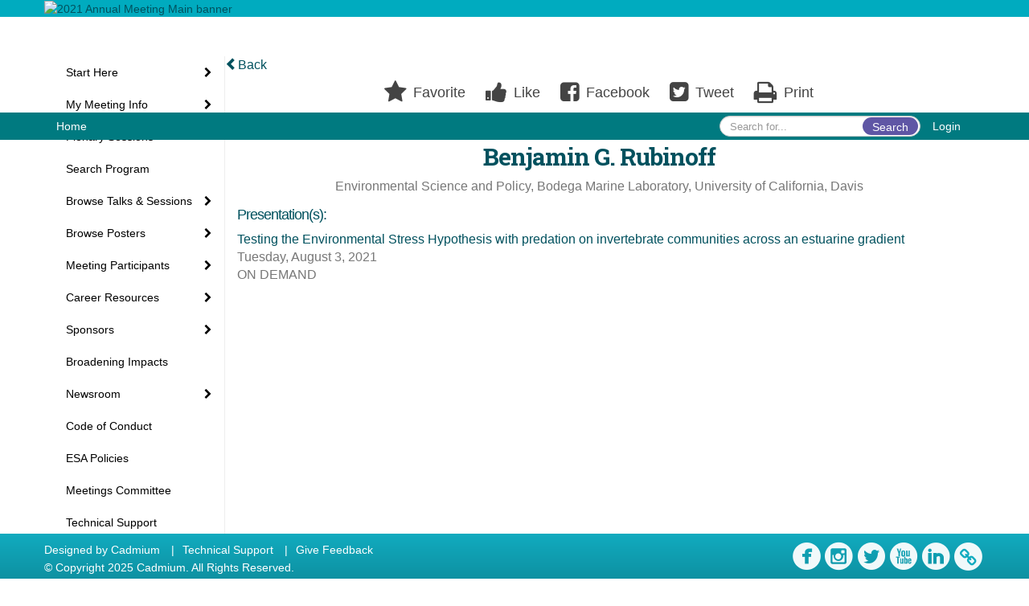

--- FILE ---
content_type: text/html
request_url: https://www.eventscribe.net/2021/esa/fsPopup.asp?mode=presenterinfo&HPRID=1391324
body_size: 14773
content:


<!DOCTYPE html>
<html lang="en">
<head>
	
	<meta charset="UTF-8">
	<meta http-equiv="X-UA-Compatible" content="IE=edge">
	<meta name="viewport" content="width=device-width,initial-scale=1,maximum-scale=1,shrink-to-fit=no">
	
	<meta name="description" content="">
	<meta name="author" content="">
	<title>2021 Annual Meeting</title>
	
	
	
	<script type='text/javascript' src="https://ajax.googleapis.com/ajax/libs/jquery/1.11.3/jquery.min.js"></script>
	<link href="/2021/includes/css/bootstrap-wysihtml5.css" rel="preload" as="style" onload="this.rel='stylesheet'" >
	<noscript><link rel="stylesheet" href="/2021/includes/css/bootstrap-wysihtml5.css"></noscript>
	
	<link href="/2021/includes/css/bootstrap.min.css" rel="stylesheet">
	
	<link href="/2021/includes/css/jasny-bootstrap.min.css" rel="preload" as="style" onload="this.rel='stylesheet'" >
	<noscript><link rel="stylesheet" href="/2021/includes/css/jasny-bootstrap.min.css"></noscript>
	
	<link href="/2021/includes/css/sm-core-css.css" rel="preload" as="style" onload="this.rel='stylesheet'">
	<noscript><link rel="stylesheet" href="/2021/includes/css/sm-core-css.css"></noscript>
	
	<link href="/2021/includes/css/sm-clean.css" rel="preload" as="style" onload="this.rel='stylesheet'">
	<noscript><link rel="stylesheet" href="/2021/includes/css/sm-clean.css"></noscript>
	
	<link href="/2021/includes/css/jquery.smartmenus.bootstrap.css" rel="preload" as="style" onload="this.rel='stylesheet'">
	<noscript><link rel="stylesheet" href="/2021/includes/css/jquery.smartmenus.bootstrap.css"></noscript>
	<!--[if lt IE 9]>
	  <script src="https://oss.maxcdn.com/html5shiv/3.7.2/html5shiv.min.js"></script>
	  <script src="https://oss.maxcdn.com/respond/1.4.2/respond.min.js"></script>
	<![endif]-->
	
	<link href="/2021/includes/css/fonts.css" rel="preload" as="style" onload="this.rel='stylesheet'">
	<noscript><link rel="stylesheet" href="/2021/includes/css/fonts.css"></noscript>
	
	<link href='https://fonts.googleapis.com/css?family=Roboto+Slab:400,100,300,700' rel="preload" type='text/css' as="style" onload="this.rel='stylesheet'">
	<noscript><link rel="stylesheet" href="https://fonts.googleapis.com/css?family=Roboto+Slab:400,100,300,700"></noscript>
	
	<link href="/includes/css/fonts.css" rel="stylesheet" >
	<link href="/includes/css/icons.css" rel="stylesheet" >
	
	<link href="/2021/includes/css/tipsy.css" rel="preload" as="style" onload="this.rel='stylesheet'">
	<noscript><link rel="stylesheet" href="/2021/includes/css/tipsy.css"></noscript>
	
	<link href="/2021/includes/css/bootstrap-timepicker.css" rel="preload" as="style" onload="this.rel='stylesheet'">
	<noscript><link rel="stylesheet" href="/2021/includes/css/bootstrap-timepicker.css"></noscript>
	
	<link href="/2021/includes/css/pickaday.css" rel="preload" as="style" onload="this.rel='stylesheet'">
	
	<link href="/2021/includes/css/main.min.css?_=11.30.2021.20.50" rel="preload" as="style" onload="this.rel='stylesheet'" >
	<link href="/2021/includes/css/print.css?_=11.30.2021.20.50" rel="stylesheet" media="print" />
	<link type='text/css' rel="stylesheet" href='https://www.mycadmium.com/includes/css/mediaplayer.css' />	
	
	<script>
		/*! loadCSS. [c]2017 Filament Group, Inc. MIT License */
		!function(a){"use strict";var b=function(b,c,d){function e(a){return h.body?a():void setTimeout(function(){e(a)})}function f(){i.addEventListener&&i.removeEventListener("load",f),i.media=d||"all"}var g,h=a.document,i=h.createElement("link");if(c)g=c;else{var j=(h.body||h.getElementsByTagName("head")[0]).childNodes;g=j[j.length-1]}var k=h.styleSheets;i.rel="stylesheet",i.href=b,i.media="only x",e(function(){g.parentNode.insertBefore(i,c?g:g.nextSibling)});var l=function(a){for(var b=i.href,c=k.length;c--;)if(k[c].href===b)return a();setTimeout(function(){l(a)})};return i.addEventListener&&i.addEventListener("load",f),i.onloadcssdefined=l,l(f),i};"undefined"!=typeof exports?exports.loadCSS=b:a.loadCSS=b}("undefined"!=typeof global?global:this);
		/*! loadCSS rel=preload polyfill. [c]2017 Filament Group, Inc. MIT License */
		!function(a){if(a.loadCSS){var b=loadCSS.relpreload={};if(b.support=function(){try{return a.document.createElement("link").relList.supports("preload")}catch(b){return!1}},b.poly=function(){for(var b=a.document.getElementsByTagName("link"),c=0;c<b.length;c++){var d=b[c];"preload"===d.rel&&"style"===d.getAttribute("as")&&(a.loadCSS(d.href,d,d.getAttribute("media")),d.rel=null)}},!b.support()){b.poly();var c=a.setInterval(b.poly,300);a.addEventListener&&a.addEventListener("load",function(){b.poly(),a.clearInterval(c)}),a.attachEvent&&a.attachEvent("onload",function(){a.clearInterval(c)})}}}(this);
	</script><style>
			
				.embedded #main-banner {display: none;}
				
				.embedded .navbar-wrapper {display: none;}
			 
	
			div.container.content-wrap {border-left: none;}
	
			
				.embedded footer {display:none;}
			
				.embedded .backtotop {display:none;}
				
	
		</style><style type="text/css">
		
		
			/* link color */
			a,
			.btn-link, 
			.popup-link, 
			#leftnav .primary,
			.socialmedia a,
			.toptoolswrap .list-tools-wrap span   {
				color: #00515e
			}
		
			/* link hover color */
			a:hover,
			.btn-link:hover,
			#leftnav .primary:hover {
				color: #5459a7;
			}
		
			/* Color for headings */
			h1,h2,h3,h4,h5,h6 {
				color: #00515e !important;
				letter-spacing: -1px;
			}
		
		
		/* Event banner */
		#main-banner {
				background-color:   #00abbf;}
		
		
		/* Awesome bar/Top nav and mobile nav background color */
		#mobilenav,
		.navbar-inverse,
		.navbar-wrapper,
		.navbar .dropdown-menu {
			background: #007a80;
			
				background: -moz-linear-gradient(top,  #007a80 0%, #007a80 100%);
				background: -webkit-linear-gradient(top,  #007a80 0%,#007a80 100%);
				background: linear-gradient(to bottom,  #007a80 0%,#007a80 100%); 
				filter: progid:DXImageTransform.Microsoft.gradient( startColorstr='#007a80', endColorstr='#007a80',GradientType=0 ); 
			
		}
		
		/* Awesome bar/Top nav and mobile nav text color */
		.navbar,
		#mobilenav,
		#mobilenav a,
		.navbar .btn-link,
		.navbar .dropdown-menu > li > a {
			color:#FFFFFF;
		}
		
		/* Awesome bar/Top nav and mobile nav text hover background and text color */
		#mobilenav a:hover,
		#mobilenav a:focus,
		#mobilenav a:active,
		.navbar .btn-link:hover,
		.navbar .btn-link:focus,
		.navbar .btn-link:active,
		.navbar .dropdown-menu > li > a:hover,
		.navbar .dropdown-menu > li > a:focus,
		.navbar .dropdown-menu > li > a:active {
			background: #333333;
			color:#13abc0;
		}
		
		/* Awesome bar/Top nav list background and border color */
		.navbar .dropdown-menu {
			border:1px solid ;
			background: ;			
		}
		
		.navbar .dropdown-menu,
		.navbar .dropdown-menu > li > a {
			color: ;
		}
		
		/* Awesome bar/Top nav list item hover background and text color */
		.navbar .dropdown-menu > li > a:hover,
		.navbar .dropdown-menu > li > a:focus,
		.navbar .dropdown-menu > li > a:active {
			background: ;
			color:;
		}
		
	
		
			.navbar-toggle {
				float: left;
			}
		
			.photo-wrapper.img-circle { 
				border-radius: 0;
				padding: 0 !important;
			}
			
			.photo-wrapper { 
				height: inherit;
				overflow: visible;
			}
			
			.photo-wrapper.full-size { 
				height: auto;
			}
			
			.photo-wrapper img { 
				position: static; 
				-webkit-transform: translateY(0); 
				transform: translateY(0);
			}
			
			.photo-wrapper.no-photo { 
				height: 85px;
			}
		
			.presBadges { 
				display: inline-block; 
				margin-left: 10px;
			}
			
			#popup .presBadges {
				margin: 0;
			}
			
			.presBadges img{
				margin: 0 5px 0 0;
			}
			
		
		
		.tags {
			background: #5f56a5;
			color: #FFFFFF;
		}
		.tags:hover {
			/*background: #4c4584; 2020-11-02 PJW commented out because we cannot have expo categories with a rollover color change when nothing happens when you click them */
			color: #FFFFFF;
			border: none;
		}
		
		
		/*   BUTTONS */
		.btn-primary, 
		.alphaList a.active {
			background: #5f56a5 !important;
			color: #FFFFFF !important;
			border: none !important;
		}
		
		.btn-group .btn-primary, 
		.btn-group .btn-primary:hover {
	    	border: 1px solid #4c4584;
		}
		
		.btn-primary:hover {
			background: #4c4584;
			border: none;
		}
		
		.btn-primary.focus, 
		.btn-primary:focus,
		.btn-primary.active.focus, 
		.btn-primary.active:focus, 
		.btn-primary.active:hover, 
		.btn-primary:active.focus, 
		.btn-primary:active:focus, 
		.btn-primary:active:hover, 
		.open > .dropdown-toggle.btn-primary.focus, 
		.open > .dropdown-toggle.btn-primary:focus, 
		.open > .dropdown-toggle.btn-primary:hover {
			background: #433c74;
			border: none;
		}
		
		.btn-success {
			background: #5cb85c;
			color: #FFFFFF;
			border: none;
		}
		
		.btn-success:hover {
			background: #4a934a;
			border: none;
		}
		
		.btn-success.focus, 
		.btn-success:focus,
		.btn-success.active.focus, 
		.btn-success.active:focus, 
		.btn-success.active:hover, 
		.btn-success:active.focus, 
		.btn-success:active:focus, 
		.btn-success:active:hover, 
		.open > .dropdown-toggle.btn-success.focus, 
		.open > .dropdown-toggle.btn-success:focus, 
		.open > .dropdown-toggle.btn-success:hover {
			background: #408140;
			border: none;
		}
		
		.btn-info {
			background: #56C0E0;
			color: #FFFFFF;
			border: none;
		}
		
		.btn-info:hover {
			background: #459ab3;
			border: none;
		}
		
		.btn-info.focus, 
		.btn-info:focus,
		.btn-info.active.focus, 
		.btn-info.active:focus, 
		.btn-info.active:hover, 
		.btn-info:active.focus, 
		.btn-info:active:focus, 
		.btn-info:active:hover, 
		.open > .dropdown-toggle.btn-info.focus, 
		.open > .dropdown-toggle.btn-info:focus, 
		.open > .dropdown-toggle.btn-info:hover {
			background: #3c869d;
			border: none;
		}
		
		.btn-warning {
			background: #f0ad4e;
			color: #FFFFFF;
			border: none;
		}
		
		.btn-warning:hover {
			background: #c08a3e;
			border: none;
		}
		
		.btn-warning.focus, 
		.btn-warning:focus,
		.btn-warning.active.focus, 
		.btn-warning.active:focus, 
		.btn-warning.active:hover, 
		.btn-warning:active.focus, 
		.btn-warning:active:focus, 
		.btn-warning:active:hover, 
		.open > .dropdown-toggle.btn-warning.focus, 
		.open > .dropdown-toggle.btn-warning:focus, 
		.open > .dropdown-toggle.btn-warning:hover {
			background: #a87937;
			border: none;
		}
		
		.btn-danger {
			background: #d9534f;
			color: #FFFFFF;
			border: none;
		}
		
		.btn-danger:hover {
			background: #ae423f;
			border: none;
		}
		
		.btn-danger.focus, 
		.btn-danger:focus,
		.btn-danger.active.focus, 
		.btn-danger.active:focus, 
		.btn-danger.active:hover, 
		.btn-danger:active.focus, 
		.btn-danger:active:focus, 
		.btn-danger:active:hover, 
		.open > .dropdown-toggle.btn-danger.focus, 
		.open > .dropdown-toggle.btn-danger:focus, 
		.open > .dropdown-toggle.btn-danger:hover {
			background: #983a37;
			border: none;
		}
		
		#messege-alert #danger{
			background: #d9534f;
			color: #FFFFFF;
		}
		
		
		
		
		
		
		
		/* 	LIST VIEW */
		.dayrow {
			background: #00abbf;
			background: -moz-linear-gradient(top,  #00abbf 0%, #00abbf 100%); 
			background: -webkit-linear-gradient(top,  #00abbf 0%,#00abbf  100%); 
			background: linear-gradient(to bottom,  #00abbf 0%,#00abbf  100%); 
			filter: progid:DXImageTransform.Microsoft.gradient( startColorstr='#00abbf', endColorstr='#00abbf ',GradientType=0 );
			color: #FFFFFF	
		}
		
		.list-view li.bucket .arrow {
			color: #00abbf;
		}
		
		
		/* 	POPUP */
		#popup {
			
				border-color: #01aabe;
			
		}
		
		
			.popuptools li a,
			.closepopup { 
				color: #ffffff; 
			}
		
		
		#popupContent h1 {
			
				color: #01aabe;
			 
		}
		
		.tabbed-popup-tab-button.active, 
		.tabbed-popup-tab-button:hover {
		    border-color: #01aabe;
		    color: #01aabe;
		}
		
		.addFav.faved span{
			color: #FAA93D !important;
		}
		.addLike.liked {
			color: #FAA93D !important;
		}
		.addFav.registered span{
			color: #0086BF !important;
			cursor: default;
		}
		
		
			
			#popup,
			body.Mobile #popup,
			body.Tablet #popup { 
				border-top: none;
			}
			
			.popupheader {
				background: #01aabe;
				background: -moz-linear-gradient(top, #01aabe 0%, #01aabe 100%);
				background: -webkit-gradient(linear, left top, left bottom, color-stop(0%,#01aabe), color-stop(100%,#01aabe));
				background: -webkit-linear-gradient(top, #01aabe 0%,#01aabe 100%);
				background: -o-linear-gradient(top, #01aabe 0%,#01aabe 100%);
				background: -ms-linear-gradient(top, #01aabe 0%,#01aabe 100%);
				background: linear-gradient(top, #01aabe 0%,#01aabe 100%);
				filter: progid:DXImageTransform.Microsoft.gradient( startColorstr='#01aabe', endColorstr='#01aabe',GradientType=0 );		
				color:#ffffff;	
			}
			
			.popuptools {
				top: 1px;
			}
			
			.popupheader .glyphicon-chevron-left, .popupheader .glyphicon-remove {
				color: #ffffff; 
			}
			
			
		
		
		/* 	FOOTER */
		footer {
			background: #11abbf;
			background: -moz-linear-gradient(top,  #11abbf 0%, #0E91A2 100%); 
			background: -webkit-linear-gradient(top,  #11abbf 0%,#0E91A2  100%); 
			background: linear-gradient(to bottom,  #11abbf 0%,#0E91A2  100%); 
			filter: progid:DXImageTransform.Microsoft.gradient( startColorstr='#11abbf', endColorstr='#0E91A2 ',GradientType=0 );
			color: #FFFFFF;
			
			
				border-top: 0px solid #FFFFFF;
			
				border-bottom: #ffffff solid 0px;
						
		}
		
		
		
		
			footer .text-muted {
				color: #FFFFFF;
			}
		
			footer {
				border-top: none;
				border-bottom: none;
			}
		
		
		/*
			Make the link icon color match the footer background
		*/
		footer  .socialmedia .socialicon-website .fa-link {
			color: #11abbf;
		}
		
		
			footer .socialmedia a span,
			.popup-gutter .socialmedia a span {
				color: #f0f9fa
			}
			
			footer .socialmedia a span:hover,
			.popup-gutter .socialmedia a span:hover {
				color: #f5d528;
				opacity: 1;
			}
		
		
		
		#leftnav .socialmedia a span {
			color: #006569;
		}
		
		#leftnav .socialmedia a span:hover {
			color: #6956a6;
			opacity: 1;
		}
		
		/* 	POPUPS */
		.presentersocialicons .fa-link {
			background: #00515e
		}
		
		.presentersocialicons .fa-link:hover {
			background: #5459a7
		}
		
		
		
	/* TABLETS
	-------------------------------------------------- */
	
	@media (min-width: 768px) {
	  
	  .popup-gutter{
			
				background: #01aabe;
				background: -moz-linear-gradient(top,  #01aabe 0%, #01aabe 100%); 
				background: -webkit-linear-gradient(top,  #01aabe 0%,#01aabe  100%); 
				background: linear-gradient(to bottom,  #01aabe 0%,#01aabe  100%); 
				filter: progid:DXImageTransform.Microsoft.gradient( startColorstr='#01aabe', endColorstr='#01aabe ',GradientType=0 );
			
				border-top: 1px solid #07747b;
			
		}
		
		
			.speakerrow .speaker-name {
				    margin: 0 0 2px 0;
			}
		
	}
	
	@media (min-width: 992px) and (max-width: 1199px) { 
		
			body.banner-fixed.belowBanner .navbar-fixed-top {
				top:116px;
			}
		
		
	}
	
	@media (min-width: 768px ) and (max-width: 990px) { 
		
	}
	
	/* DESKTOP
	-------------------------------------------------- */
	@media (min-width: 1025px) {

		
		
		
		/*   LEFT NAV */
		.sm-clean a, 
		.sm-clean a:hover, 
		.sm-clean a:focus, 
		.sm-clean a:active, 
		.sm-clean a.highlighted {
			color: #555555;
		}
		
		.sm-clean a:hover, 
		.sm-clean a:focus, 
		.sm-clean a:active, 
		.sm-clean a.highlighted {
			color: #0088BB;
		}
		
		.sm-clean a.current {
			color: #0088BB;
		}
		
		.sm-clean ul {
			border: 1px solid #BBBBBB;
			background: #FFFFFF;
		}
		
		.sm-clean ul a, 
		.sm-clean ul a:hover, 
		.sm-clean ul a:focus, 
		.sm-clean ul a:active, 
		.sm-clean ul a.highlighted {
			color: #555555;
		}
		
		.sm-clean ul a:hover, 
		.sm-clean ul a:focus, 
		.sm-clean ul a:active, 
		.sm-clean ul a.highlighted {
			background: #FFFFFF;
			color: #0088BB;
		}
		
		.sm-clean ul a.current {
			color: #0088BB;
		}
		
		.sm-clean span.scroll-up:hover,
		.sm-clean span.scroll-down:hover {
			background: #FFFFFF;
		}
		
		.sm-clean.sm-vertical a.disabled {
			background: #FFFFFF;
		}
		
		.sm-clean.sm-vertical ul a:hover, 
		.sm-clean.sm-vertical ul a:focus, 
		.sm-clean.sm-vertical ul a:active, 
		.sm-clean.sm-vertical ul a.highlighted {
			background: #FFFFFF;
		}
		
		.navbar-header .btn-link { 
			color: #FFFFFF;
		}
		
		
			.navbar { 
				min-height: auto;
			}
		
	
	}
	
</style>

</head>

<body class="banner-fixed HasLeftNav nav-fixed nav-height-normal nav-below-banner footer-fixed  singlepopup">
	
	
	
<a class="offscreen" href="#sitewrap">Skip to main content</a>



<nav id="mobilenav" class="navmenu navmenu-default navmenu-fixed-left offcanvas hidden-lg" role="navigation">
	
</nav>

<div class="navbar-wrapper">
	<div class="container">
		<nav role="navigation" id="awesomebardiv" class="navbar navbar-inverse" >
			<div class="navbar-header clearfix"><button type="button" class="navbar-toggle collapsed" data-toggle="offcanvas" data-target="#mobilenav" data-canvas="body">
					<span class="sr-only">Toggle navigation</span>
					<span class="icon-bar"></span>
					<span class="icon-bar"></span>
					<span class="icon-bar"></span>
				</button><a href="http://eservices.esa.org/AM21Content" class="btn btn-link pull-right">Login</a><div class="search-wrap pull-right">
						<form method="POST" action="/2021/esa/searchGlobal.asp" class="relative">
							<input type="text" class="form-control globalSearch" name="SearchQuery" placeholder="Search for..." ><button type="submit" class="btn btn-primary searchbtn globalSearchbtn">Search</button></form>
					</div><a class="btn hidden-xs btn-link pull-left" href="/2021/esa/">Home</a></div>
 
		</nav>

	</div>
</div><div id="main-banner" >
			<div class="container">
				<div class="row">
					<a id="homebtn" href="/2021/ESA/"  >
						<img src="https://www.eventscribe.com/upload/planner/bannersNEW/2340x280-banner_86.jpg" width="1170" style="width:100%;" alt="2021 Annual Meeting Main banner" />
					</a>
				</div>
			</div>
        </div><div id="popup-overlay"></div>
	<div id="popup">
		<div id="popupContent" class="container"></div>
	</div>		

	<div id="sitewrap" class="pushfor-fixed-banner pushfor-fixed-footer" tabindex="0"> 
		
		<div id="leftnav" class="">
		
		
		<div class="clearfix"></div>
		
		<div id="brochure" class="text-center"></div>

		<!--TWITTER ROLL--><hr />
			<div id="tweetScroll" style='overflow:hidden;width:200px;height:600px;'>
				<a class="twitter-timeline" id="contain" href="https://twitter.com/esa_org">Tweets by 2021 Annual Meeting</a>
				<script async src="https://platform.twitter.com/widgets.js" charset="utf-8"></script>
			</div><div id="google_translate_element"></div>
			<script type="text/javascript">
				function googleTranslateElementInit() {
					new google.translate.TranslateElement({pageLanguage: 'en'}, 'google_translate_element');
				}
			</script>
			<script async type="text/javascript" src="//translate.google.com/translate_a/element.js?cb=googleTranslateElementInit"></script>
			<div class="clearfix"></div>
			<div class='legend'>
				<hr />
				<div class="uppercase text-muted legend-heading">Icon Legend</div>
				<div class="row">
					<span class="col-md-1 legend-icon fa fa-star" ></span>
					<div class="col-md-10 legend-desc">This session is not in your personal schedule.</div>
				</div>
				<div class="row">
					<span class="col-md-1 legend-icon fa fa-star" style="color:#FAA93D"></span>
					<div class="col-md-10 legend-desc">This session is in your personal schedule. Click again to remove it.</div>
				</div>
				<div class="row">
					<span class="col-md-1 legend-icon"><img src="https://778c1607566f28c5e8fd-e6db6de54823ad7fd298e0f6ff75b72a.ssl.cf1.rackcdn.com/ECO_3219_UQLKZUVU_806_livestream.png" width="25" /></span>
					<div class="col-md-10 legend-desc" style="margin-top:12px;">Live Stream</div>
				</div>
				<div class="row">
					<span class="col-md-1 legend-icon"><img src="https://778c1607566f28c5e8fd-e6db6de54823ad7fd298e0f6ff75b72a.ssl.cf1.rackcdn.com/ECO_3219_UQLKZUVU_33_OnDemand.png" width="25" /></span>
					<div class="col-md-10 legend-desc" style="margin-top:12px;">On Demand</div>
				</div>
				<div class="row">
					<span class="col-md-1 legend-icon"><img src="https://778c1607566f28c5e8fd-e6db6de54823ad7fd298e0f6ff75b72a.ssl.cf1.rackcdn.com/ECO_3219_UQLKZUVU_710_SocialEvent.png" width="25" /></span>
					<div class="col-md-10 legend-desc" style="margin-top:12px;">Social Event</div>
				</div>
				<div class="row">
					<span class="col-md-1 legend-icon"><img src="https://778c1607566f28c5e8fd-e6db6de54823ad7fd298e0f6ff75b72a.ssl.cf1.rackcdn.com/ECO_3219_UQLKZUVU_725_Plenary.png" width="25" /></span>
					<div class="col-md-10 legend-desc" style="margin-top:12px;">Plenary</div>
				</div>
				<div class="row">
					<span class="col-md-1 legend-icon"><img src="https://778c1607566f28c5e8fd-e6db6de54823ad7fd298e0f6ff75b72a.ssl.cf1.rackcdn.com/ECO_3219_UQLKZUVU_326_VideChat.png" width="25" /></span>
					<div class="col-md-10 legend-desc" style="margin-top:12px;">Video Chat</div>
				</div>


				<!--<div class="row">
					<span class="col-md-1 legend-icon fa fa-star" style="color:#0086BF !important"></span>
					<div class="col-md-10 legend-desc">You are registered for this event.</div>
				</div>
				<div class="row">
					<span class="col-md-1 legend-icon"><img src="https://www.conferenceharvester.com/uploads/harvester/presentations/Badges/PGFBAMEL-Badge59.png" width="25" /></span>
					<div class="col-md-10 legend-desc" style="margin-top:12px;">Additional Fee</div>
				</div>
				<div class="row">
					<span class="col-md-1 legend-icon"><img src="https://www.conferenceharvester.com/uploads/harvester/presentations/Badges/PGFBAMEL-Badge58.png" width="25" /></span>
					<div class="col-md-10 legend-desc" style="margin-top:12px;">Advanced Content</div>
				</div>
				<div class="row">
					<span style="left: 5px;" class="col-md-1 legend-icon fa fa-lock" ></span>
					<div class="col-md-10 legend-desc"> Attendee has chosen not to share their profile.</div>
				</div>-->
			</div><div class="clearfix"></div>
			<hr />
			<div class="socialmedia"><a href='https://www.facebook.com/esa.org' class='tipsytip' title='Facebook landing page'  target='_blank'><span class='socialsymbol socialicon-facebook '></span></a><a href='https://www.instagram.com/ecologicalsociety/' class='tipsytip' title='Instagram landing page' target='_blank'><span class='socialsymbol socialicon-instagram'></span></a><a href='https://twitter.com/esa_org' class='tipsytip' title='Twitter landing page' target='_blank'><span class='socialsymbol socialicon-twitter'></span></a><a href='https://www.youtube.com/channel/UCeSMj_CnoRmsOOUKdv4n7rg' class='tipsytip' title='YouTube landing page' target='_blank'><span class='socialsymbol socialicon-youtube'></span></a><a href='https://www.linkedin.com/company/ecological-society-of-america' class='tipsytip' title='LinkedIn landing page' target='_blank'><span class='socialsymbol socialicon-linkedin'></span></a><a href='https://www.esa.org' class='tipsytip' style='padding-left: 0' title='Website link' target='_blank'><span class='socialsymbol socialicon-website fa-stack fa-l' ><i  class='fa fa-circle fa-stack-2x'></i><i class='fa fa-link fa-stack-1x fa-inverse' style='color:white;'></i></span></a></div></div><script>
			
			function ScrollDiv(){
				if(document.getElementById('tweetScroll').scrollTop < (document.getElementById('tweetScroll').scrollHeight - document.getElementById('tweetScroll').offsetHeight)) {
					-1
					document.getElementById('tweetScroll').scrollTop=document.getElementById('tweetScroll').scrollTop+1
				} else {document.getElementById('tweetScroll').scrollTop=0;
					
				}
			}

			setInterval(ScrollDiv,50)

		</script>
	<link type="text/css" rel="stylesheet" href="/includes/navigation/css/navigation.min.css?_=2021.12.02.08.27" />
	
	<script type="text/javascript" src="/includes/navigation/js/navigation.min.js?_=2021.12.02.08.27"></script>
	<script type="text/javascript" src="/includes/navigation/js/navItem.min.js?_=2021.12.02.08.27"></script>
	<script type="text/javascript" src="/includes/navigation/js/navList.min.js?_=2021.12.02.08.27"></script>
	<script type="text/javascript" src="/includes/navigation/js/navEditorItem.min.js?_=2021.12.02.08.27"></script>
	<script type="text/javascript" src="/includes/navigation/js/navEditorList.min.js?_=2021.12.02.08.27"></script>
	
	<script type="text/javascript" src="/includes/navigation/js/website/websiteNavigation.min.js?_=2021.12.02.08.27"></script>
	<script type="text/javascript" src="/includes/navigation/js/website/websiteNavItem.min.js?_=2021.12.02.08.27"></script>
	<script type="text/javascript" src="/includes/navigation/js/website/websiteNavList.min.js?_=2021.12.02.08.27"></script>
<script type="text/javascript">
	
	var json = JSON.parse("{\"fontSize\":\"14px\",\"font\":\"Helvetica\",\"dropdownMode\":\"collapsed\",\"bold\":0,\"underline\":0,\"italics\":0,\"hoverBold\":0,\"hoverUnderline\":1,\"hoverItalics\":0,\"textColor\":\"#000\",\"hoverColor\":\"#555\",\"list\":[{\"label\":\"Start Here\",\"newTab\":0,\"navItem\":\"No Action\",\"loginRequired\":0,\"tester\":0,\"list\":[{\"label\":\"General Information\",\"url\":\"aaStatic.asp?SFP=WlJMWVRBUkJANzk4NkBHZW5lcmFsIEluZm9ybWF0aW9u\",\"newTab\":0,\"navItem\":\"Static Pages\",\"loginRequired\":0,\"pageType\":7986,\"trackerID\":84786,\"tester\":0},{\"label\":\"Technical Tips\",\"url\":\"aaStatic.asp?SFP=R0hMWFhOTUhAODA3MUBUZWNobmljYWwgVGlwcw\",\"newTab\":0,\"navItem\":\"Static Pages\",\"loginRequired\":0,\"pageType\":8071,\"trackerID\":85587,\"tester\":0},{\"label\":\"Session Type Descriptions\",\"url\":\"aaStatic.asp?SFP=TUdMU0NMQVRANzk5MUBTZXNzaW9uIFR5cGUgRGVzY3JpcHRpb25z\",\"newTab\":0,\"navItem\":\"Static Pages\",\"loginRequired\":0,\"pageType\":7991,\"trackerID\":84787,\"tester\":0},{\"label\":\"Land Acknowledgement\",\"url\":\"aaStatic.asp?SFP=WVJSUkxUQlNANzk5NUBJbmRpZ2Vub3VzIExhbmQgQWNrbm93bGVkZ2VtZW50\",\"newTab\":0,\"navItem\":\"Static Pages\",\"loginRequired\":0,\"pageType\":7995,\"trackerID\":84788,\"tester\":0}]},{\"label\":\"My Meeting Info\",\"newTab\":0,\"navItem\":\"No Action\",\"loginRequired\":0,\"tester\":0,\"list\":[{\"label\":\"My Attendee Profile\",\"url\":\"profile.asp\",\"newTab\":0,\"navItem\":\"My Conference Profile\",\"loginRequired\":0,\"trackerID\":79250,\"tester\":0},{\"label\":\"My Personal Schedule\",\"url\":\"MyPlan.asp\",\"newTab\":0,\"navItem\":\"My Plan\",\"loginRequired\":0,\"trackerID\":79251,\"tester\":0},{\"label\":\"My Experience\",\"url\":\"MyExperience.asp\",\"newTab\":0,\"navItem\":\"My Experience\",\"loginRequired\":0,\"trackerID\":79300,\"tester\":0}]},{\"label\":\"Plenary Sessions\",\"url\":\"SearchByBucket.asp?f=SessionType&bm=Plenary&pfp=SessionType\",\"pfpLabel\":\"SessionType\",\"newTab\":0,\"navItem\":\"Presentation\",\"loginRequired\":0,\"pageType\":\"Browse By Field Value\",\"filterByField\":\"SessionType\",\"filterValue\":\"Plenary\",\"trackerID\":84793,\"tester\":0},{\"label\":\"Search Program\",\"url\":\"searchGlobal.asp\",\"newTab\":0,\"navItem\":\"Search\",\"loginRequired\":0,\"trackerID\":79249,\"tester\":0},{\"label\":\"Browse Talks & Sessions\",\"newTab\":0,\"navItem\":\"No Action\",\"loginRequired\":0,\"tester\":0,\"list\":[{\"label\":\"Roundtables\",\"url\":\"SearchByBucket.asp?f=CustomPresfield10&bm=ROUND&pfp=Browse by Bucket\",\"pfpLabel\":\"Browse by Bucket\",\"newTab\":0,\"navItem\":\"Presentation\",\"loginRequired\":0,\"pageType\":\"Browse By Field Value\",\"filterByField\":\"CustomPresfield10\",\"filterValue\":\"ROUND\",\"trackerID\":85945,\"tester\":0},{\"label\":\"By Session Type\",\"url\":\"SearchByBucket.asp?f=SessionType&pfp=SessionType\",\"pfpLabel\":\"SessionType\",\"newTab\":0,\"navItem\":\"Presentation\",\"loginRequired\":0,\"pageType\":\"Bucket By Field\",\"bucketByField\":\"SessionType\",\"trackerID\":79549,\"tester\":0},{\"label\":\"By Date\",\"url\":\"agenda.asp\",\"newTab\":0,\"navItem\":\"Presentation\",\"loginRequired\":0,\"pageType\":\"Browse By Date\",\"tester\":0}]},{\"label\":\"Browse Posters\",\"newTab\":0,\"navItem\":\"No Action\",\"loginRequired\":0,\"tester\":0,\"list\":[{\"label\":\"By Session\",\"url\":\"searchbyposterbucket.asp?f=PosterSessionName&pfp=BrowsebyPosterBucket\",\"pfpLabel\":\"BrowsebyPosterBucket\",\"newTab\":0,\"navItem\":\"Posters\",\"loginRequired\":0,\"pageType\":\"Bucket By Field\",\"bucketByField\":\"PosterSessionName\",\"filterByField\":\"PosterSessionType\",\"trackerID\":84008,\"tester\":0},{\"label\":\"Poster Live Discussions\",\"url\":\"posteragenda.asp?m=nobucket&pfp=BrowsebyPosterVideoChat\",\"pfpLabel\":\"BrowsebyPosterVideoChat\",\"newTab\":0,\"navItem\":\"Posters\",\"loginRequired\":0,\"pageType\":\"Browse By Date\",\"trackerID\":85419,\"tester\":0},{\"label\":\"Poster Wall\",\"url\":\"posters/posterWall.asp\",\"newTab\":0,\"navItem\":\"Posters\",\"loginRequired\":0,\"pageType\":\"Poster Wall\",\"trackerID\":84851,\"tester\":0}]},{\"label\":\"Meeting Participants\",\"newTab\":0,\"navItem\":\"No Action\",\"loginRequired\":0,\"tester\":0,\"list\":[{\"label\":\"Attendee Index\",\"url\":\"Userlist.asp?pfp=UserList\",\"pfpLabel\":\"UserList\",\"newTab\":0,\"navItem\":\"People\",\"loginRequired\":0,\"pageType\":\"User List\",\"trackerID\":79264,\"tester\":0},{\"label\":\"Speaker Index - Talks\",\"url\":\"biography.asp?pfp=Speakers\",\"pfpLabel\":\"Speakers\",\"newTab\":0,\"navItem\":\"People\",\"loginRequired\":0,\"pageType\":\"Speakers\",\"trackerID\":79265,\"tester\":0},{\"label\":\"Speaker Index - Posters\",\"url\":\"PosterBiographies.asp?pfp=PresenterList\",\"pfpLabel\":\"PresenterList\",\"newTab\":0,\"navItem\":\"People\",\"loginRequired\":0,\"pageType\":\"Poster Presenters\",\"trackerID\":85422,\"tester\":0}]},{\"label\":\"Career Resources\",\"newTab\":0,\"navItem\":\"No Action\",\"loginRequired\":0,\"tester\":0,\"list\":[{\"label\":\"Career Track\",\"url\":\"SearchByBucket.asp?f=TrackName&bm=Career%20Track&pfp=Browse by Bucket\",\"pfpLabel\":\"Browse by Bucket\",\"newTab\":0,\"navItem\":\"Presentation\",\"loginRequired\":0,\"pageType\":\"Browse By Field Value\",\"filterByField\":\"TrackName\",\"filterValue\":\"Career Track\",\"trackerID\":84831,\"tester\":0},{\"label\":\"Data Help Desk\",\"url\":\"SearchByBucket.asp?f=CustomPresfield3&bm=DATA&pfp=Browse by Bucket\",\"pfpLabel\":\"Browse by Bucket\",\"newTab\":0,\"navItem\":\"Presentation\",\"loginRequired\":0,\"pageType\":\"Browse By Field Value\",\"filterByField\":\"CustomPresfield3\",\"filterValue\":\"DATA\",\"trackerID\":84838,\"tester\":0},{\"label\":\"Resume Review\",\"url\":\"SearchByBucket.asp?f=CustomPresfield25&bm=RESUME&pfp=Browse by Bucket\",\"pfpLabel\":\"Browse by Bucket\",\"newTab\":0,\"navItem\":\"Presentation\",\"loginRequired\":0,\"pageType\":\"Browse By Field Value\",\"filterByField\":\"CustomPresfield25\",\"filterValue\":\"RESUME\",\"trackerID\":84836,\"tester\":0},{\"label\":\"Mock Interviews\",\"url\":\"SearchByBucket.asp?f=CustomPresfield26&bm=MOCK&pfp=Browse by Bucket\",\"pfpLabel\":\"Browse by Bucket\",\"newTab\":0,\"navItem\":\"Presentation\",\"loginRequired\":0,\"pageType\":\"Browse By Field Value\",\"filterByField\":\"CustomPresfield26\",\"filterValue\":\"MOCK\",\"trackerID\":84837,\"tester\":0},{\"label\":\"Explore Careers In Ecology\",\"url\":\"SearchByBucket.asp?f=CustomPresfield9&bm=EXPLORE&pfp=Browse by Bucket\",\"pfpLabel\":\"Browse by Bucket\",\"newTab\":0,\"navItem\":\"Presentation\",\"loginRequired\":0,\"pageType\":\"Browse By Field Value\",\"filterByField\":\"CustomPresfield9\",\"filterValue\":\"EXPLORE\",\"trackerID\":85729,\"tester\":0},{\"label\":\"Job Board\",\"url\":\"aaStatic.asp?SFP=VFNISEhZUEtAODM5MEBKb2IgQm9hcmQ\",\"newTab\":0,\"navItem\":\"Static Pages\",\"loginRequired\":0,\"pageType\":8390,\"trackerID\":85962,\"tester\":0}]},{\"label\":\"Sponsors\",\"newTab\":0,\"navItem\":\"No Action\",\"loginRequired\":0,\"tester\":0,\"list\":[{\"label\":\"Browse by Company\",\"url\":\"SearchByExpoCompany.asp?pfp=Browse By Company\",\"pfpLabel\":\"Browse By Company\",\"newTab\":0,\"navItem\":\"Exhibitor\",\"pageType\":\"Browse by Company\",\"trackerID\":79258,\"tester\":0},{\"label\":\"Browse by Category\",\"url\":\"exhibitorcategory.asp?pfp=Browse By Category\",\"pfpLabel\":\"Browse By Category\",\"newTab\":0,\"navItem\":\"Exhibitor\",\"pageType\":\"Browse by Category\",\"trackerID\":79260,\"tester\":0},{\"label\":\"Logo Wall\",\"url\":\"expo/boothlogowall.asp\",\"newTab\":0,\"navItem\":\"Exhibitor\",\"pageType\":\"Logo Wall\",\"trackerID\":79262,\"tester\":0},{\"label\":\"Sponsors\",\"url\":\"sponsors.asp?pfp=Sponsors\",\"pfpLabel\":\"Sponsors\",\"newTab\":0,\"navItem\":\"Exhibitor\",\"pageType\":\"Sponsors\",\"trackerID\":79263,\"tester\":0}]},{\"label\":\"Broadening Impacts\",\"url\":\"https://www.esa.org/longbeach/schedules/broadening-impacts/\",\"newTab\":0,\"navItem\":\"URL\",\"loginRequired\":0,\"trackerID\":86086,\"tester\":0},{\"label\":\"Newsroom\",\"newTab\":0,\"navItem\":\"No Action\",\"loginRequired\":0,\"tester\":0,\"list\":[{\"label\":\"Press Releases\",\"url\":\"https://www.esa.org/longbeach/newsroom/press-releases/\",\"newTab\":0,\"navItem\":\"URL\",\"loginRequired\":0,\"trackerID\":86083,\"tester\":0},{\"label\":\"Press Registration\",\"url\":\"https://www.esa.org/longbeach/newsroom/press-registration/\",\"newTab\":0,\"navItem\":\"URL\",\"loginRequired\":0,\"trackerID\":86084,\"tester\":0}]},{\"label\":\"Code of Conduct\",\"url\":\"aaStatic.asp?SFP=RExLR0VWWVdANzk4N0BDb2RlIG9mIENvbmR1Y3Q\",\"newTab\":0,\"navItem\":\"Static Pages\",\"loginRequired\":0,\"pageType\":7987,\"trackerID\":84789,\"tester\":0},{\"label\":\"ESA Policies\",\"url\":\"aaStatic.asp?SFP=TUVWWlhYVlVANzk4OEBFU0EgUG9saWNpZXM\",\"newTab\":0,\"navItem\":\"Static Pages\",\"loginRequired\":0,\"pageType\":7988,\"trackerID\":84790,\"tester\":0},{\"label\":\"Meetings Committee\",\"url\":\"aaStatic.asp?SFP=S0ZHQlVEV1dANzk4OUAyMDIxIE1lZXRpbmdzIENvbW1pdHRlZQ\",\"newTab\":0,\"navItem\":\"Static Pages\",\"loginRequired\":0,\"pageType\":7989,\"trackerID\":84791,\"tester\":0},{\"label\":\"Technical Support\",\"url\":\"https://www.eventscribe.net//2021/ESA/fsPopup.asp?Mode=support\",\"newTab\":0,\"navItem\":\"URL\",\"loginRequired\":0,\"trackerID\":85947,\"tester\":0},{\"label\":\"Contact Us\",\"url\":\"aaStatic.asp?SFP=UlBRQVJRVEtANzk5MEBDb250YWN0IFVz\",\"newTab\":0,\"navItem\":\"Static Pages\",\"loginRequired\":0,\"pageType\":7990,\"trackerID\":84792,\"tester\":0}]}");
	var settings = {
		accountExists: 0,
		accountKey: '',
		accountAccessLevel: '',
		accountPDFUnlockCodes: [''].filter(code => code),
		accountAudioUnlockCodes: [''].filter(code => code),
		accountID: 0,
		accountTester: 0, 
		eventID: 14778,
		clientID: 3219,
		previewNavID : 0
	};
	
	// Set up the event properties
	var eventProperties = {
		directoryURL: '/2021/ESA/',
		Level: 'Pro',
		WebsiteTimezone: 'America/Los_Angeles',
		CancelledDateLabel: 'On Demand',
		ScheduleDates: ["8/2/2021","8/3/2021","8/4/2021","8/5/2021","8/6/2021","10/7/2021"],
		isSandbox: 0,
		customDomain: ""
	};
	
	json.pullEventProperties = false;
	json.eventProperties = eventProperties;
	
	var dropdownMode = json.dropdownMode;
	$(document).ready(function() {
		// Set the left nav mode for the main js to use
		app.LeftNavMode = dropdownMode;
	});
	
	// Parse the left nav
	var navigation = new WebsiteNavigation('#leftnav', json, settings);
	// Parse the mobile nav (the mobile nav is always dropdown mode of collapsed)
	json.dropdownMode = 'collapsed';
	var mobileNavigation = new WebsiteNavigation('#mobilenav', json, settings);
	
	if (settings.previewNavID && settings.previewNavID > 0){ 
		var previewNavBannerElem = $('<div/>'); 
		previewNavBannerElem.attr({'style' :'background-color:#DD0000;color:#FFF;padding:10px;font-size:14px;height:60px;', 'class' : 'text-center'});
		previewNavBannerElem.html('You are currently viewing a navigation preview of your website. This navigation is not live on your website! <br/>Please note, if you navigate around the site by clicking links other than those on the navigation menu, you may lose the preview mode.');
		$('#sitewrap').before(previewNavBannerElem); 
		
		// Append the previewNavID to all internal links
		$(document).ready(function() {
			if (eventProperties.directoryURL) {
				// Create two regex items. One to look for the directory (for absolute paths or full links) and one to test for relative link paths
				const directoryRegex = new RegExp(eventProperties.directoryURL, 'i');
				const linkRegex = /(https?:\/\/(?:www\.|(?!www))[a-zA-Z0-9][a-zA-Z0-9-]+[a-zA-Z0-9]\.[^\s]{2,}|www\.[a-zA-Z0-9][a-zA-Z0-9-]+[a-zA-Z0-9]\.[^\s]{2,}|https?:\/\/(?:www\.|(?!www))[a-zA-Z0-9]+\.[^\s]{2,}|www\.[a-zA-Z0-9]+\.[^\s]{2,})/i;
				
				// Get all the site links that are either full/absolute paths within the directory or relative paths
				var siteLinks = $('a').filter(function() {
					var href = $(this).attr('href');
					return href && href != '#' && href.toLowerCase().indexOf('javascript:void') == -1 && href.toLowerCase().indexOf('previewnavid') == -1 && (directoryRegex.test(href) || !linkRegex.test(href));
				});
				
				// Go through each one and append the preview nav id
				siteLinks.each(function() {
					var href = $(this).attr('href');
					$(this).attr('href', href + (href.indexOf('?') > -1 ? '&' : '?') + 'previewNavID=' + settings.previewNavID);
				});
			}			
		});
	}
		
	
</script>
		
		<div id="popupContent" class="container content-wrap">
	

	<div class="card" id="presenter-info-1134806">
		
		<div class="popupheader"><span class="glyphicon glyphicon-remove closepopup"></span>
			
		</div>
		
		<a href="javascript:window.history.back();">
			<span class="glyphicon glyphicon-chevron-left go-back"></span>Back
		</a>
		
		
		<!-- POPUP TOOLS DIV -->
		<div class="popuptools centered" data-presenterid="1134806">
			<ul><li>
							<a href="#" class="addFav " data-presenterid="1134806" data-link="ajaxcalls/favs.asp?PresenterID=1134806">	
								<span class="fa fa-star"></span>
								<span class="visible-md-inline visible-lg-inline visible-sm-inline icon-textPresenter" aria-live="assertive">Favorite</span>
							</a>
						</li>
						<li>
							<a href="ajaxcalls/AddRemoveLikes.asp?PresenterID=1134806" class="relative addLike  tipsytip" title='Like/Unlike this presenter'>
								<span class="fa fa-thumbs-up "></span>
								<span class="badge" style="display:none;">0</span>
								<span class="visible-md-inline visible-lg-inline visible-sm-inline icon-textPresenter">Like</span>
							</a>
						</li><li>
							<a 
								href="javascript:void(0)" 
								class='saveSocialPost postToFacebook tipsytip' 
								data-sharetype="facebook"
								data-presenterid="1134806" 
								data-presentationid="" 
								data-url='https://www.eventscribe.net/2021/ESA/ajaxcalls/facebook.asp?PresenterID=1134806'
								title="Post this presentation to Facebook" 
							>
								<span class="fa fa-facebook-square"></span>
								<span class="visible-md-inline visible-lg-inline visible-sm-inline icon-textPresenter">Facebook</span>
							</a>
						</li>
						<li>
							<a 
								href="javascript:void(0)"
								class='open-window saveSocialPost tipsytip' 
								data-sharetype="twitter"
								data-postText="Benjamin G. Rubinoff  %23ESA2021"
								data-presenterid="1134806"
								title="Tweet this presenter"	
								data-url='https://twitter.com/intent/tweet?text=Benjamin G. Rubinoff  %23ESA2021'
							>
								<span class="fa fa-twitter-square"></span>
								<span class="visible-md-inline visible-lg-inline visible-sm-inline icon-textPresenter">Tweet</span>
							</a>
						</li>
						
						<li>
							<a href="javascript:void(0)"
								onclick="javascript:window.print()"
								class="tipsytip" 
								title="Print this presentation"
								target="_blank"
							>
								<span class="fa fa-print"></span>
								<span class="visible-md-inline visible-lg-inline visible-sm-inline icon-textPresenter">Print</span>
							</a>
						</li>
				
			</ul>
		</div>
		<!-- END POPUP TOOLS DIV -->
		
		<div class="clear"></div>
		
		<!-- POPUP CONTENT DIV -->
		<div class="main-popup-content popupmodecenter">
			<div class="row"><div class="col-xs-12 col-md-12">
					<h1 class="popupFullName">Benjamin G. Rubinoff</h1><p class="text-muted mar-top popupOrganization">Environmental Science and Policy, Bodega Marine Laboratory, University of California, Davis</p>
					
						<h4 class="mar-top">Presentation(s):</h4>
						<ul class="list-view list-group list-unstyled">
									
									<li class="row pad-btm">
									
										<div class="col-xs-12 col-md-12"><a href="fsPopup.asp?Mode=presInfo&PresentationID=924397">Testing the Environmental Stress Hypothesis with predation on invertebrate communities across an estuarine gradient</a>
											
											<p class="text-muted"><span class='tipsytip' title=''>Tuesday, August 3, 2021</span><br>ON DEMAND
												
											</p>
											
										</div>
										
									</li>
						
					</ul>
				
				</div>					
					

				<div class="clear"></div>	
		
			</div>
		</div>
		
		<!-- POPUP GUTTER -->
		<div class="popup-gutter"><div class="clear"></div>
			
		</div>
		<!-- END POPUP GUTTER -->		
		
	</div>
	<!-- END POPUP CONTENT DIV -->
	
	
</div>
    	<!-- /.content-wrap -->  

	</div>
	<!-- /#sitewrap --> 

	<!-- FOOTER -->
<style>
	/* this is seting website link second icon to match the color of footer background color */
	.fa-inverse {			
		color: #0E91A2; 
	}

	.ph-25{
		padding: 0 25px;
	}    

</style>

<footer class="">
	<div class=" container " >
		<div class="row text-muted"><div class="pull-left">
					
						<p class="copyrights">
							<span style="margin-right:10px;">
								Designed by <a href="https://www.GoCadmium.com" class="text-muted" target="_blank">Cadmium</a>
							</span>
							<span>
								|<a href="fsPopup.asp?Mode=support" data-url="fsPopup.asp?Mode=support" class=" text-muted" style="margin:0 10px;">Technical Support</a>
							</span>
								<span>
									|<a href="/2021/esa/feedback.asp"  class="text-muted" style="margin:0 10px;">Give Feedback</a>
								</span>
							
							<br />
							&copy; Copyright 2025 Cadmium. All Rights Reserved.
						</p>
				
				</div>	
					
				<div class="pull-right">
					<div class="socialmedia">
					 	<a href='https://www.facebook.com/esa.org' class='tipsytip' title='Facebook landing page' target='_blank'><span class='socialsymbol socialicon-facebook'></span></a><a href='https://www.instagram.com/ecologicalsociety/' class='tipsytip' title='Instagram landing page' target='_blank'><span class='socialsymbol socialicon-instagram'></span></a><a href='https://twitter.com/esa_org' class='tipsytip' title='Twitter landing page' target='_blank'><span class='socialsymbol socialicon-twitter'></span></a><a href='https://www.youtube.com/channel/UCeSMj_CnoRmsOOUKdv4n7rg' class='tipsytip' title='YouTube landing page' target='_blank'><span class='socialsymbol socialicon-youtube'></span></a><a href='https://www.linkedin.com/company/ecological-society-of-america' class='tipsytip' title='LinkedIn landing page' target='_blank'><span class='socialsymbol socialicon-linkedin'></span></a><a href='https://www.esa.org' class='tipsytip' title='Website link' target='_blank'><span class='socialsymbol socialicon-website fa-stack fa-l'><i class='fa fa-circle fa-stack-2x'></i><i class='fa fa-link fa-stack-1x fa-inverse'></i></span></a>
						
					</div>
				</div>
			
			
		</div>
	</div>
	<div class="clear"></div>	

	<!-- Global site tag (gtag.js) - Google Analytics -->
<script async src="https://www.googletagmanager.com/gtag/js?id=G-FWEQ3T5XNT"></script>
<script>
  window.dataLayer = window.dataLayer || [];
  function gtag(){dataLayer.push(arguments);}
  gtag('js', new Date());

  gtag('config', 'G-FWEQ3T5XNT');
</script>

</footer>




<script>
  window.fbAsyncInit = function() {
    FB.init({
      appId      : '411292922590649',
      xfbml      : true,
      version    : 'v2.9'
    });
    FB.AppEvents.logPageView();
  };

  (function(d, s, id){
     var js, fjs = d.getElementsByTagName(s)[0];
     if (d.getElementById(id)) {return;}
     js = d.createElement(s); js.id = id;
     js.src = "//connect.facebook.net/en_US/sdk.js";
     fjs.parentNode.insertBefore(js, fjs);
   }(document, 'script', 'facebook-jssdk'));
</script>

<script type='text/javascript' src="/2021/includes/js/pickaday.js"></script>
<script type='text/javascript' src="/2021/includes/js/bootstrap.min.js"></script>
<script type='text/javascript' src="/2021/includes/js/jasny-bootstrap.min.js"></script>
<script type='text/javascript' src="/2021/includes/js/jquery.smartmenus.min.js"></script>
<script type='text/javascript' src="/2021/includes/js/jquery.smartmenus.bootstrap.min.js"></script>
<script type='text/javascript' src='/2021/includes/js/validate/jquery.validate.min.js'></script>
<script type='text/javascript' src='/2021/includes/js/bootstrap-timepicker.js'></script>
<script type='text/javascript' src='/2021/includes/js/jQuery.numeric.js'></script>
<script type='text/javascript' src='/2021/includes/js/jquery.formance.min.js'></script>
<script type='text/javascript' src='/2021/includes/js/jquery.creditCardValidator.js'></script>
<script type='text/javascript' src='/2021/includes/js/validate/jquery.validate.js'></script>

<script type='text/javascript' src="/2021/includes/js/jquery.tipsy.js"></script>
<script type='text/javascript' src="/2021/includes/js/jquery.smooth-scroll.min.js"></script>
<script type='text/javascript' src="/2021/includes/js/jquery.mobile.custom.min.js"></script>
<script type='text/javascript' src="/2021/includes/js/handlebars.min.js"></script>
<script type='text/javascript' src="/2021/includes/js/moment.js"></script>

<script type='text/javascript' src="/2021/includes/js/wysihtml.min.js"></script>
<script type='text/javascript' src="/2021/includes/js/wysihtml.all-commands.min.js"></script>
<script type='text/javascript' src="/2021/includes/js/wysihtml.table_editing.min.js"></script>
<script type='text/javascript' src="/2021/includes/js/wysihtml.toolbar.min.js"></script>
<script type='text/javascript' src="/2021/includes/js/wysihtml-advanced_and_extended.js"></script>

<script type='text/javascript' src="/2021/includes/js/main.min.js?new=12.07.2021.20.48"></script>

<!-- IE10 viewport hack for Surface/desktop Windows 8 bug -->
<script src="/2021/includes/js/ie10-viewport-bug-workaround.js"></script>
<script type="text/javascript" src='https://www.mycadmium.com/includes/js/moment.js?_=ND_06_03_2020_17_00' ></script>
<script type="text/javascript" src='https://www.mycadmium.com/includes/js/momenttimezone.js?_=ND_06_03_2020_17_00'></script>
<script type="text/javascript" src='/2021/includes/js/indexPagePopups.js?_=ND_06_03_2020_17_00'></script>
<script type='text/javascript' src='https://www.mycadmium.com/includes/js/mediaplayer.es6.js'></script>



<script src="/2021/includes/js/pym.v1.min.js" type="text/javascript"></script>

<script>var pymChild = new pym.Child();</script>

<script type="text/javascript">
	window.onload = function() {
    	function aCSS(e,t){t=document,t.head.appendChild(t.createElement("style")).innerHTML=e}

		if(location.hash){
			aCSS(" @import url("+ location.hash.slice(1) +"); ");
		}
		 
		var i = "";
		var isInIFrame = (self != top);
		 // && window.location.href.indexOf("embedded") == -1 is to avoid loops happening
		 if(i == "True" && !isInIFrame && window.location.href.indexOf("embedded") == -1){
			 if(window.location.href.indexOf("?") != -1){
				 window.location = window.location.href + "&embedded=false"
			 }else{
				 window.location = window.location.href + "?embedded=false"
			 }
		 }
		 if(i == "False" && isInIFrame && window.location.href.indexOf("embedded") == -1){
			 if(window.location.href.indexOf("?") != -1){
				 window.location = window.location.href + "&embedded=true"
			 }else{
				 window.location = window.location.href + "?embedded=true"
			 }
		 }
		 
	}
</script>


<script>
var app = {
	eventId: 14778,
	PageTopMode : "banner",
	PageTopNavMode : "fixed",
	BannerMode : "fixed",
	LeftNav : "1",
	LeftNavMode : "",
	FavoriteText : "Favorite",
	FavoritedText : "Favorited",
	LikeText : "Like",
	LikedText : "Liked",
	DisableAjax : 1,
	PageType : "",
	LoginLocation : "http://eservices.esa.org/AM21Content",
	HiddenFavoritePresentationTooltipText : "",
	UnFavToolTipText : "Click to remove from favorites",
	FavToolTipText : "Login Required",
	AlphabetMode : "",
	notSharingIconText : "Attendee has chosen not to share their profile.",
	LoginPopup : "1",
	directoryUrl: "/2021/ESA/",
	internalDomain: "www.eventScribe.net",
	customDomain: ""
}
</script>



  <script type='text/javascript' src="/2021/includes/js/pickaday.js"></script>
  <script type="text/javascript">
    
    $(function(){
      
      var startDate = new Date($("#Date").attr("data-startDate"));
      var endDate = new Date($("#Date").attr("data-endDate"));
      
      //Personal Days can be added 3 days before start date of even up until 1 day after the event. 
      endDate.setDate(endDate.getDate()+1)
      startDate.setDate(startDate.getDate()-3)
      
      attachDatePicker($("#Date"), startDate, endDate);
      
    });

    
      $('.timepick').on('keydown', function(){  
        return false;
      });
      
      $('.timepick').timepicker({
        showSeconds:false,
        minuteStep : 5
    }).on('changeTime.timepicker', function(e) {
      var from = moment($("#Date").val() + " "+ $("#Time").val());
      var to = moment($("#Date").val() + " "+ $("#EndTime").val());
      var diff = to.diff(from,'minute');
      
      if(diff == 0 || diff < 0){
        $("#log").html("<span style='color:red'>Times are out of range.</span>")
        $("#submit").attr("disabled","disabled")
      }else{
        $("#log").empty();
        $("#submit").removeAttr("disabled");
      }
      
    });
    



  </script>



<link type='text/css' rel="stylesheet" href='https://www.mycadmium.com/includes/css/cloudzoom.css' />
<link type='text/css' rel="stylesheet" href='https://www.mycadmium.com/includes/css/audioElement.css' />

<script type='text/javascript' src='https://www.mycadmium.com/includes/js/audioElement.js'></script>
<script type='text/javascript' src='https://www.mycadmium.com/includes/js/cloudzoom.js'></script>

	
	
	
</body>
</html>



--- FILE ---
content_type: text/css
request_url: https://www.eventscribe.net/2021/includes/css/main.min.css?_=11.30.2021.20.50
body_size: 10412
content:
body,html{min-height:100vh!important;position:inherit!important}body{display:flex;flex-direction:column;color:#5a5a5a}a[href]:after{content:none}a:focus{outline:0}h1,h2{font-family:'Roboto Slab',serif;font-weight:700}textarea{resize:vertical}.serif{font-family:'Roboto Slab',serif}#mobilenav,.navbar-inverse,.navbar-wrapper{background:#444;border:none}.navbar-wrapper{z-index:999;height:50px}.navbar-wrapper .container{width:auto}.navbar{position:relative;width:100%;margin:0}.navbar-header{float:none!important}.navbar-header .btn-link{-webkit-border-radius:0;-moz-border-radius:0;border-radius:0;line-height:50px;padding:0;color:#fff;border:none}.navbar-header>.btn-link{margin-right:15px}.navbar-wrapper .search-wrap{margin-right:15px;padding:12px 0;width:120px}.navbar-collapse{padding:0 0 20px 0}@media (min-width:768px){.navbar-wrapper .search-wrap{width:250px}}@media (min-width:1025px){.navbar-wrapper .container{max-width:1170px}.navbar-header .btn-link{line-height:34px;padding:0;color:#fff}.nav-height-tall .navbar-header .btn-link{line-height:50px}.navbar-wrapper .search-wrap{padding-bottom:4px;padding-top:4px}.nav-height-tall .navbar-wrapper .search-wrap{padding-bottom:12px;padding-top:12px}}#main-banner{z-index:998}#homebtn{display:block}@media (min-width:768px){body.banner-fixed #main-banner{position:sticky;top:50px;left:0;width:100%;margin:0}body.banner-detached.belowBanner #main-banner{position:relative}}@media (min-width:1025px){body.banner-fixed.belowBanner .navbar-fixed-top{top:140px}body.banner-detached.belowBanner .navbar-fixed-top{top:140px;position:absolute}}body.nav-fixed .navbar-wrapper{position:-webkit-sticky;position:sticky;top:0}body.banner-fixed #main-banner{position:-webkit-sticky;position:sticky;top:50px}body.banner-fixed.nav-detached #main-banner{top:0!important}@media (min-width:768px){body.nav-fixed.banner-fixed.nav-below-banner .navbar-wrapper{top:89.7px}body.nav-below-banner .navbar-wrapper{order:-1}body.nav-below-banner #main-banner{order:-2}body.banner-fixed.nav-below-banner #main-banner{top:0!important}}@media (min-width:992px){body.nav-fixed.banner-fixed.nav-below-banner .navbar-wrapper{top:116px}}@media (min-width:1024px){.navbar,.navbar-wrapper{min-height:34px;height:34px}body.banner-fixed #main-banner{top:34px}body.banner-fixed.nav-height-tall #main-banner{top:50px}}@media (min-width:1200px){body.nav-fixed.banner-fixed.nav-below-banner .navbar-wrapper{top:140px}}body.nav-height-tall .navbar-wrapper{height:50px}#sitewrap{position:relative;overflow-x:hidden;min-height:400px;max-width:1170px!important;margin:0 auto!important;padding:15px;width:100%;padding-bottom:70px;display:flex;flex:1}#sitewrap:focus{outline:0}#leftnav{display:none}#leftnav .primary{color:#08b}#leftnav .carousel{z-index:1}#left-banner-sponsor-ad{width:200px}@media (min-width:1025px){#leftnav{border-right:1px solid #eee;position:relative;display:block;padding:0;width:210px;flex-shrink:0}}.content-wrap .container{width:100%!important;padding:0!important;margin:0!important}.content-wrap,.content-wrap.container{width:100%;position:relative;padding:0;transform:translate3d(0,0,0)}@media (min-width:1025px){.content-wrap,.content-wrap.container{padding-left:15px;max-width:930px}}.cadmium-sponsor-ad{display:block;margin:0 auto}.cadmium-sponsor-ad img{max-width:100%;max-height:100%}.cadmium-sponsor-ad-placeholder{background:rgba(0,0,0,.02);height:100%;width:100%}.cadmium-sponsor-ad-placeholder:after{content:'Loading Ads...';display:block;position:relative;text-align:center;top:50%;-webkit-transform:translateY(-50%);-ms-transform:translateY(-50%);transform:translateY(-50%)}.rightad{display:none}.rightad img{max-width:100%}@media (min-width:1025px){.rightad{margin:0 auto;width:175px;display:block;flex-shrink:0;padding-left:15px}}.topad{text-align:center}.topad img{max-width:100%}.topad .panel-body{display:flex;flex-direction:row;flex-wrap:nowrap}.topad .app-bitly,.topad .app-qr,.topad form{display:none}.topad #appwrapper{order:1;margin-right:10px;align-self:center}.topad .apptext{order:2;align-self:center}@media (min-width:1025px){.topad{display:none}}#sponsorList{border:2px solid #d6d4d5;-webkit-border-radius:6px;-moz-border-radius:6px;border-radius:6px;overflow:hidden;list-style:none;padding:0}#sponsorList li{padding:0 10px;padding-bottom:20px}#sponsorList li.dayrow{text-align:center;display:block;width:100%;padding:0;margin-bottom:10px}#sponsorList li a{display:block}#sponsorList li img{display:block;margin:0 auto;max-width:100%;max-height:60px}#sponsorList li a img:hover{opacity:.7}#sponsorList small{text-align:center;display:block;margin:0 auto;padding:6px 0}footer{border-top:1px solid #eee;background:#777;text-align:center;font-size:14px;padding:2px 0;z-index:1000;color:#fff;width:100%}.login-page footer{position:fixed;bottom:0;left:0}footer .pull-left,footer .pull-right{float:none!important}footer .copyrights{line-height:22px;margin:0;margin-top:2px}@media (min-width:768px){.footer-fixed footer{position:fixed;bottom:0;left:0}footer{text-align:left;max-height:60px}footer .pull-left{float:left!important;margin-top:5px}footer .pull-right{float:right!important}}#popup,#popup-overlay{display:none;position:fixed;z-index:9999;height:100%;width:100%;left:0;top:0}#popup-overlay{background:#444;opacity:.5}#popup{border-top:10px solid #51a3e2;overflow:auto;-webkit-border-radius:0;-moz-border-radius:0;border-radius:0;background:#fff;max-height:100%;max-width:100%;z-index:10000}#popupContent{color:#444;font-size:16px;padding-bottom:0;max-width:100%;height:100%;overflow-y:auto;padding:0}#popupContent .go-back{cursor:pointer!important}#popupContent p{margin:0 0 5px}.popupheader{position:absolute;padding:0 15px;color:#5a5a5a;z-index:150;height:50px;width:100%;left:0;top:0}.popupheader-title{line-height:50px;font-size:20px}.popupheader-title [aria-hidden]{vertical-align:-2px;font-size:24px}.popupheader>.fa,.popupheader>.glyphicon{line-height:50px;text-align:center;font-size:32px;cursor:pointer;display:block;padding:0 5px;color:#fff;float:left}.popupheader .glyphicon-chevron-left,.popupheader .glyphicon-remove{position:absolute;line-height:40px;font-size:20px;cursor:pointer;display:block;z-index:201;height:40px;padding:0;top:4px}.popupheader .glyphicon-chevron-left{left:10px}.popupheader .glyphicon-chevron-left:after{font-family:"Helvetica Neue",Helvetica,Arial,sans-serif;position:absolute;margin-left:5px;content:"Back";top:1px}.popupheader .glyphicon-remove{padding:0 10px;right:0}.popuptools{position:relative;z-index:200;top:7px;padding:0;height:50px;overflow:hidden}.popuptools.centered{text-align:center;margin:0 50px}.popuptools.centered.gutter-sm{margin:0 35px}.popuptools.centered.gutter-xs{margin:0 25px}.popuptools ul{list-style:none;clear:both;overflow:hidden;height:inherit;padding:0;margin:0}.popuptools.centered ul{display:inline-block}.popuptools li{float:left}.popuptools li a{font-size:34px;margin-right:15px;-webkit-transition:all .1s ease-in-out;-moz-transition:all .1s ease-in-out;-o-transition:all .1s ease-in-out;transition:all .1s ease-in-out;position:relative}#sitewrap .popuptools li a{color:#444}.popuptools li:last-child a{margin-right:0}.popuptools li a:hover{opacity:.8}.popuptools li .icon-text,.popuptools li .icon-text-text{font-size:18px!important;font-family:Helvetica Neue,Helvetica,Arial,sans-serif!important;position:relative;display:none;top:-1px}.popuptools .badge{position:absolute;left:31px;top:0;background:#f04e23}.popuptools .fa-thumbs-up{font-size:33px}.popuptools .fa-star{font-size:33px}.popuptools .fa-envelope{font-size:30px}.main-popup-content{overflow-x:hidden;overflow-y:auto;margin-top:0;padding:15px 15px 25px 15px}.main-popup-content.no-popuptools{margin-top:50px}#sitewrap .main-popup-content.no-popuptools{margin-top:0}.main-popup-content.full-width{padding-right:0;padding-left:0}.main-popup-content.header-flush{padding-top:0}.popup-content-banner{background-color:<% =PlannerOption(543) %>;text-align:center;position:relative;line-height:26px;margin:0 -15px;color:#fff;height:36px;padding:6px;margin-bottom:10px;top:-15px}.popup-gutter{background:0 0;position:static;overflow:hidden;padding:20px 15px;border:none;width:100%;clear:both;bottom:0;left:0}#sitewrap .popup-gutter{border:none}.popup-gutter-fs{padding-top:15px}.popup-gutter-fs::after{display:block;content:"";clear:both}.popup-gutter-fs .popup-extra-btns{margin-top:0}.tabbed-popup{border-bottom:1px solid #cdcdcd;position:relative}.tabbed-popup:after{content:" ";visibility:hidden;display:block;height:0;clear:both}.tabbed-popup-menu-button{box-shadow:0 0 7px #999;-webkit-border-radius:50%;-moz-border-radius:50%;border-radius:50%;background:#fff;position:absolute;text-align:center;line-height:40px;display:block;border:none;cursor:pointer;z-index:20;height:40px;width:40px;right:10px;top:10px}.tabbed-popup-menu-button:focus,.tabbed-popup-menu-button:hover{background:#fefefe;outline:0}.tabbed-popup-menu-button:before{font-family:fontawesome;content:"\f0c9";font-size:20px;display:block}.tabbed-popup-tabs{position:absolute;background:#fff;display:none;height:100%;z-index:15;left:0;top:0}.tabbed-popup-overlay{background:rgba(0,0,0,.3);position:absolute;-webkit-user-select:none;-moz-user-select:none;-ms-user-select:none;-o-user-select:none;user-select:none;display:none;z-index:12;bottom:0;right:0;left:0;top:0}.tabbed-popup-overlay,.tabbed-popup-tabs{-webkit-transition:all .5s;-moz-transition:all .5s;-ms-transition:all .5s;transition:all .5s}.Mobile.tabbed-popup-menu-open .tabbed-popup-overlay,.Mobile.tabbed-popup-menu-open .tabbed-popup-tabs{display:block}.tabbed-popup-content{min-height:400px;padding:20px 0;width:100%}.tabbed-popup-content>*{display:none}.tabbed-popup-content>.active{display:block}.tabbed-popup-nav{border-right:1px solid #efefef;list-style-type:none;padding:0;margin:0;width:100%}.tabbed-popup-nav-sponsor{text-align:center}.tabbed-popup-nav-sponsor img{max-width:85%}.tabbed-popup-tab{border-bottom:1px solid #efefef}.tabbed-popup-button{-webkit-transition:all .5s;-moz-transition:all .5s;-ms-transition:all .5s;transition:all .5s;-webkit-appearance:none;background:0 0;display:inline-block;position:relative;padding:12px 8px;text-align:left;border:none;width:100%}.tabbed-popup-button.active,.tabbed-popup-button:hover{border-left:5px solid #89ca77;color:#89ca77}.tabbed-popup-button:focus{outline:0}.tabbed-popup-button-icon{display:inline-block;position:absolute;height:85%;right:3px;top:50%;-webkit-transform:translateY(-50%);-moz-transform:translateY(-50%);-ms-transform:translateY(-50%);transform:translateY(-50%)}@media (min-width:768px){#popup{padding-bottom:60px}.popuptools.centered.gutter-xl{margin:0 90px}.popuptools.centered.gutter-lg{margin:0 75px}.tabbed-popup{border-bottom:1px solid #efefef;width:100%}.tabbed-popup-menu-button{display:none}.tabbed-popup-content,.tabbed-popup-tabs{position:static;display:block;width:280px;height:auto;float:left}.tabbed-popup-content{width:-webkit-calc(100% - 282px);width:-moz-calc(100% - 282px);width:-ms-calc(100% - 282px);width:calc(100% - 282px);padding:20px 15px}}@media (min-width:1025px){#popup{-webkit-border-radius:5px;-moz-border-radius:5px;border-radius:5px;max-height:90%;width:auto;left:50%;top:50%;padding-bottom:0;height:650px;-webkit-transform:translate(-50%,-50%);-moz-transform:translate(-50%,-50%);-ms-transform:translate(-50%,-50%);transform:translate(-50%,-50%)}#popup .container{width:960px}}.btn-input{color:#000;padding:4px 3px;border:2px solid gray;border-radius:5px;font-size:14px}.form-btn{display:inline-block;font-size:18px}.socialmedia{display:inline-block;text-align:left;font-size:42px;line-height:1}.socialmedia a{display:inline-block;margin-right:5px;line-height:1}.socialmedia a:hover{text-decoration:none}.socialmedia a:last-child{margin-right:0}.socialmedia .socialicon-website{margin-left:-3px;top:-2px}.socialmedia .socialicon-website .fa-circle{font-size:37px}.socialmedia .socialicon-website .fa-link{color:#fff}footer .socialmedia{text-align:center;margin:0 auto}footer .socialmedia a{color:#fff}footer .socialmedia a:hover{opacity:.7}@media (min-width:768px){footer .socialmedia{margin-top:5px}}.popup-gutter .socialmedia .socialicon-website .fa-link{color:#d2d2d2}#leftnav .socialmedia{font-size:35px}#leftnav .socialmedia .socialicon-website .fa-circle{font-size:32px}.search-wrap{position:relative;overflow:hidden}.globalSearch{text-indent:0!important;font-size:13px;height:26px}.search-wrap .fa-search{position:absolute;font-size:14px;color:#9f9999;left:25px;top:10px;z-index:1}.search-wrap:not([class*=col-]) .fa-search{left:10px}.search-wrap label{font-weight:400;max-width:none;display:block}.search-wrap .form-control{-webkit-border-radius:50px;-moz-border-radius:50px;border-radius:50px;text-indent:18px}.search-wrap .fa-times-circle{position:absolute;font-size:24px;right:-26px;top:5px;color:#b3b3b3;cursor:pointer;-webkit-transition:all .1s ease-in-out;-moz-transition:all .1s ease-in-out;-o-transition:all .1s ease-in-out;transition:all .1s ease-in-out}.search-wrap .searchbtn{position:absolute;top:50%;right:3px;padding:4px 12px;border-radius:50px;-webkit-transform:translateY(-50%);-moz-transform:translateY(-50%);-ms-transform:translateY(-50%);transform:translateY(-50%)}.globalSearchbtn{height:22px;line-height:initial}.alphaList{padding:0 10px}.alphaList li{display:inline-block;margin-bottom:10px;text-align:center;list-style:none;font-size:16px;float:left;width:7.1428%}.alphaList a{display:block;padding:5px 0}.alphaList a.active{-webkit-border-radius:50px;-moz-border-radius:50px;border-radius:50px;background:#0086bf;color:#fff}@media (min-width:768px){.alphaList li{width:3.57%}}.backtotop{-webkit-border-radius:50px;-moz-border-radius:50px;border-radius:50px;border:2px solid #5a5a5a;background:#fff;text-align:center;font-size:16px;position:fixed;padding:10px 15px;display:none;bottom:80px;right:15px;color:#fff!important;margin:0;z-index:1000}.backtotop .container{width:100%!important;padding:0!important;margin:0!important}.backtotop a,.backtotop a:focus,.backtotop a:hover{color:#5a5a5a}@media (min-width:768px){.backtotop{font-size:18px;bottom:65px}}.content-wrap.list-view-corrected .list-group-item .row{margin-right:-7.5px;margin-left:-7.5px}.content-wrap.list-view-corrected .list-group-item .row [class^=col]{padding-left:7.5px;padding-right:7.5px}.list-view{list-style:none}.list-view .heading{list-style:none}.list-view .heading h2{padding:10px 15px;font-size:24px;margin:0}.list-view .companylogo{margin-top:10px}.list-view .list-group-item.bucket{min-height:0;padding-right:35px}.list-view .list-group-item.bucket .arrow{position:absolute;right:7px;color:#bfbfbf;font-size:28px;top:50%;-webkit-transform:translateY(-50%);-moz-transform:translateY(-50%);-ms-transform:translateY(-50%);transform:translateY(-50%);-webkit-transition:all .1s ease-in-out;-moz-transition:all .1s ease-in-out;-o-transition:all .1s ease-in-out;transition:all .1s ease-in-out}.list-view li.bucket[data-showhide=show] .arrow{-webkit-transform:rotate(180deg) translateY(50%);-moz-transform:rotate(180deg) translateY(50%);-ms-transform:rotate(180deg) translateY(50%);transform:rotate(180deg) translateY(50%)}.list-view .list-group-item:hover,.list-view li.bucket[data-showhide=show]{text-decoration:none;background:rgba(0,0,0,.1)}.bucketwrapper{border-left:4px solid #ddd}.list-group-item{-webkit-transition:all .1s ease-in-out;-moz-transition:all .1s ease-in-out;-o-transition:all .1s ease-in-out;transition:all .1s ease-in-out;overflow:hidden;padding:10px 0;cursor:pointer;clear:both}.list-view-corrected .list-group-item{padding:10px 15px}.list-view-corrected .media-left{padding-right:15px}.list-group-item.nopopup{cursor:default}.list-group-item.nopopup a{cursor:default;color:#5a5a5a}.list-group-item.nopopup a:hover{text-decoration:none}.list-group-item .list-item-link{color:#5a5a5a;display:block;padding:15px}.list-view.with-photo .list-group-item .list-item-link{padding:5px 15px}#popupContent .list-group-item{padding:10px}.list-view.with-photo .photo-adjust{display:inline-block;margin:3px 0 2px 0}.list-view.with-photo .photo-adjust.no-second-line{margin-top:20px}.list-view.with-photo .nophotorow .photo-adjust.no-second-line{margin-top:0}.list-view.with-photo .list-group-item .list-tools-wrap{margin-top:20px}.list-view.with-photo .nophotorow .list-tools-wrap{margin-top:0}.list-tools-wrap span{font-size:26px;color:#ababab;float:right;cursor:pointer;line-height:1;margin-left:9px;-webkit-transition:all .1s ease-in-out;-moz-transition:all .1s ease-in-out;-o-transition:all .1s ease-in-out;transition:all .1s ease-in-out}.list-tools-wrap span:hover{color:#847d7d}.list-tools-wrap span.inactive{visibility:hidden}@media (min-width:768px){.list-group-item .scheduleNotes .savenote{margin-top:0}.list-tools-wrap{margin:0}.content-wrap:not(.list-view-corrected) .list-tools-wrap{padding:0 10px 0 0}.list-tools-wrap .fa-file-text{font-size:21px;margin-top:2px}.list-tools-wrap .fa-volume-up{font-size:27px;margin-top:-1px}.list-tools-wrap .fa-video-camera{font-size:24px}.list-tools-wrap .glyphicon-film{font-size:21px}.list-tools-wrap .glyphicon-facetime-video{font-size:23px}.list-tools-wrap .fa-sticky-note{font-size:24px}.list-tools-wrap span.socialsymbol{font-size:29px;margin-top:-2px}}@media (min-width:960px){#popupContent .list-group-item,.list-group-item{padding:15px}.list-tools-wrap{margin:0}.content-wrap:not(.list-view-corrected) .list-view .list-tools-wrap{padding:0}}@media (min-width:1025px){.list-group-item{font-size:16px}.list-view.with-photo .photo-adjust{display:inline-block;margin:9px 0 2px 0}.list-view.with-photo .photo-adjust.no-second-line{margin-top:30px}.list-view.with-photo .nophotorow .photo-adjust.no-second-line{margin-top:0}}.text-bubble{-webkit-border-radius:50px;-moz-border-radius:50px;border-radius:50px;display:inline-block;padding:2px 8px;margin-right:5px;font-size:14px}.personalnote{background:#ffffcd}.scheduleNotes label{display:block;margin-left:15px}.scheduleNotes{display:none}.scheduleNotes .savenote{margin-top:5px}.hasNotes{color:#009ec8!important}.dayrow{font-size:15px;padding:5px 10px;color:#fff;margin:0;background:#505050}.suppersession-div{font-size:15px;padding:5px 10px;color:#fff;margin:0;background:#8493a1}img.lazy{opacity:1;transition:opacity .3s}img.lazy[data-src]{opacity:0}.margin-top-xs{margin-top:15px}.margin-top-sm{margin-top:0}.margin-top-md{margin-top:0}.disableTextSelect{-webkit-user-select:none;-moz-user-select:none;-ms-user-select:none;-o-user-select:none;user-select:none}.noletter{color:#ababab;cursor:default;text-decoration:none!important}.noletter:hover{color:#ababab;text-decoration:none}.btn-dissmis{background:#838384;color:#fff;border-color:#838384}.btn-dissmis:hover{background:#777;color:#fff}.btn-dissmis:focus{background:#6b6b6d;color:#fff}.img-btn{padding:0!important;overflow:hidden}.btn-group .btn-primary,.btn-group .btn-primary:hover{border:1px solid #0087bd}.fa-spinner{margin-left:5px}.form-group label.error{font-weight:400;color:#d9534f}.wysihtml5-sandbox{min-height:250px;overflow:scroll}.main-title{text-transform:uppercase;letter-spacing:3px;color:#8c8c8c;font-size:20px;margin:10px 2px 20px}.innertracks{-webkit-border-radius:50px;-moz-border-radius:50px;border-radius:50px;padding:2px 8px;margin:10px 2px 2px 2px;display:inline-block;font-size:14px}.nav-tabs.nav-justified{margin-bottom:-1px;white-space:nowrap;overflow-y:hidden;overflow-x:auto}.nav-tabs.nav-justified>li{display:inline-block;margin-bottom:0;width:auto}.nav-tabs.nav-justified>li>a{border:1px solid #ddd;border-bottom:none;margin:0;border-radius:0;padding:15px 10px}.nav-tabs.nav-justified>li.active>a{background-color:#eee;border-bottom-color:#fff}.pres-tidbit.pull-left{float:none}#search-results-text{font-size:24px;margin:0}#search-results-counter{margin-top:10px;font-size:14px}.filterForm .form-group{margin-bottom:12px}.filterForm .form-control{line-height:25px;height:25px;font-size:13px;padding:0;margin-bottom:12px}.filterForm label{margin-bottom:0;font-weight:400}#ars-content{overflow:hidden}.spLogo{margin-right:8px}.soldouttext{color:#c0341c}#popup .soldouttext{margin:15px 0}.presBadges img{margin:8px 5px 0 0}.sortheader{padding-left:25px}.sortheader span{display:block;font-weight:700;text-transform:uppercase}.ratePosterStars{margin-top:-12px;margin-left:6px;color:#faa93d!important}.ratePosterStarsEmpty{margin-top:-12px;margin-left:6px}.ratePosterHeartPopup{border-style:none;font-size:45px;padding:6px;color:#faa93d!important}.carousel{height:500px;margin-bottom:60px}.carousel-caption{z-index:10}.carousel .item{height:500px;overflow:hidden}.carousel-inner .container:before{background:rgba(0,0,0,.5);width:100%;height:100%;position:absolute;top:0;left:0}.carousel-inner .imagewrap{width:100%;height:100%;background-size:cover}.carousel.normalize{margin-bottom:0;height:auto}.carousel.normalize .item{background-color:transparent;height:auto}.carousel.fade{opacity:1}.carousel.fade .item{transition:opacity ease-out .7s;left:0;opacity:0;top:0;position:absolute;width:100%;display:block}.carousel.fade .item:first-child{top:auto;opacity:1;position:relative}.carousel.fade .item.active{opacity:1}.content-wrap .col-lg-3{margin-bottom:20px;text-align:center}.content-wrap .col-lg-3 h2{font-size:20px}.content-wrap h2{font-weight:400}.content-wrap .col-lg-3 p{margin-right:10px;margin-left:10px}.tags{display:inline-block;padding:4px 10px;font-size:14px;border-radius:50px;margin:0 6px 8px 0;background:#0087bd;color:#fff}.tags:hover{text-decoration:none;color:#fff}.SessionModerators{padding-top:7px;font-size:12px}.featurette{padding:0;position:relative}.featurette-heading{line-height:1;letter-spacing:-1px}.pushfor-detached-banner{z-index:1}.fa-stack{font-size:.49em;vertical-align:top}.photo-wrapper-circle{position:relative;overflow:hidden;height:65px;width:65px;z-index:1}.photo-wrapper,.photo-wrapper-circle{border:2px solid #a9a9a9;position:relative;overflow:hidden;height:65px;width:65px;z-index:1}.photo-wrapper-circle{box-shadow:0 0 5px 0 #999;border:4px solid #fff;-webkit-border-radius:50%;-moz-border-radius:50%;border-radius:50%}.photo-wrapper-circle.lg,.photo-wrapper.lg{height:100px;width:100px}.photo-wrapper-circle.full-size,.photo-wrapper.full-size{height:150px;width:150px}.photo-wrapper-circle.full-size .photo-init,.photo-wrapper.full-size .photo-init,.photo-wrapper.full-size .presenterphoto-init{font-size:25px}.photo-wrapper img,.photo-wrapper-circle img{position:absolute;width:100%;top:50%;left:0;-webkit-transform:translateY(-50%);-moz-transform:translateY(-50%);-ms-transform:translateY(-50%);transform:translateY(-50%)}.photo-wrapper.no-photo{background:#a9a9a9;color:#fff}.attendeeLocked{cursor:default!important}.go-to-card .speaker-name{display:inline-block}.speakers-wrap{margin:20px 0;list-style:none;padding:0}.photo-wrap-holder{width:150px}.app-tile-img{border:1px solid #bbb;-webkit-border-radius:8px;-moz-border-radius:8px;border-radius:8px}.speakerrow{margin-bottom:10px;clear:both;overflow:hidden}.speakerrow h4{margin:7px 0 5px 0;font-size:16px}.speakerrow .prof-text{font-size:13px}.speakerrow .speaker-name{font-size:18px;font-weight:700;margin:9px 0 2px 0}.speakerrow .speaker-name.no-prof-text{margin-top:10px}#popupContent h1{font-size:22px}#popupContent .main-popup-content.light h1{margin-bottom:25px}#popupContent .main-popup-content.light{color:#6f6f6f}#popupContent .main-popup-content.light h4{margin-top:20px}#popupContent .main-popup-content.light h4:first-child{margin-top:10px}.pres-tidbit{margin:8px 20px 0 0;color:#494949}.pres-tidbit i{font-size:20px;margin-right:3px}.card{overflow-x:hidden;overflow-y:hidden;display:none;clear:both;z-index:100}.card,.card:focus{outline:0}body.singlepopup .card{margin-top:0}#sitewrap .card,.card.current-card{display:block;height:inherit}#sitewrap .card .popupheader{display:none}.popup-mode-line-item{margin-top:5px}.popup-mode-line-item:first-child{margin-top:0}.popup-mode-line-item,.popupFullName,.popupOrganization,.presentersocialicons{text-align:center}.popupmodeside .popup-mode-line-item,.popupmodeside .popupFullName,.popupmodeside .popupOrganization,.popupmodeside .presentersocialicons,.popupmodeside h1{text-align:center}.socialicons{margin-top:-10px;padding:0 8px}.presentersocialicons a,.socialicons a{font-size:53px;margin-right:3px;-webkit-transition:all .1s ease-in-out;-moz-transition:all .1s ease-in-out;-o-transition:all .1s ease-in-out;transition:all .1s ease-in-out;display:inline-block;vertical-align:top;overflow:hidden;line-height:1;margin-left:5px}.presentersocialicons a:hover,.socialicons a:hover{text-decoration:none}.presentersocialicons .fa-link{font-size:29px;color:#fff;background:#51a3e2;border-radius:50px;padding:7px;margin:0;line-height:1;vertical-align:middle;margin-top:-19px}.role-title{font-size:18px;color:#5a5a5a}#assets .btn span{margin-right:5px}#assets h2{font-size:20px}.presenterphoto-init{left:0;width:100%;display:block}.login-wrap{text-align:center}.login-wrap h1{padding:0;margin:0 0 10px 0;font-size:25px}body.login-page{background:#f1f1f1}.login-wrap .panel{padding:25px;margin:0 0 10px 0}.socia-logins{margin:30px 0}.btn-fb{background:#3b5897;color:#fff}.btn-fb:hover{background:#3b5897;color:#fff;opacity:.8}.btn-twitter{background:#5aaeeb;color:#fff}.btn-twitter:hover{background:#5aaeeb;color:#fff;opacity:.8}.btn-linkedin{background:#0177b5;color:#fff}.btn-linkedin:hover{background:#0177b5;color:#fff;opacity:.8}.line-or{position:relative}.line-or:after{content:"OR";position:absolute;top:-10px;background:#fff;padding:0 10px;margin-left:-20px;color:#999}.popup-extra-btns{text-align:center;float:none!important}.popup-extra-btns .btn{width:100%;display:inline-block}body.Mobile .popup-extra-btns .btn{margin-bottom:5px}.mobile-block-btn{width:100%;display:block}.btn.deadaccesslink{background:#c3c3c3;color:#696868;border:1px solid #969696}.btn.deadaccesslinkPoster{opacity:.5!important}.btn.deadaccesslinkPresentation{opacity:.5!important}#popup.ars-popup .card{padding:0}#popup.ars-popup .main-popup-content{height:-webkit-calc(100% - 50px)!important;height:-moz-calc(100% - 50px)!important;height:-ms-calc(100% - 50px)!important;height:calc(100% - 50px)!important;overflow:hidden;padding:0}#ars-iframe{border:none;height:100%;width:100%}.singlepopup #ars-iframe{min-height:600px}@media (min-width:1025px){#popup.ars-popup .container{width:800px}}#messege-alert{background-color:#000;-webkit-border-radius:10px;-moz-border-radius:10px;border-radius:10px;z-index:9999999999;text-align:center;max-width:450px;position:fixed;display:none;padding:25px;color:#fff;left:50%;top:35%;-webkit-transform:translate(-50%,-50%);-moz-transform:translate(-50%,-50%);-ms-transform:translate(-50%,-50%);transform:translate(-50%,-50%)}#messege-alert .messege-alert-icon span{font-size:35px;margin-bottom:15px}#messege-alert .messege-alert-inner{font-size:16px;line-height:20px;margin-bottom:10px}#messege-alert .messege-alert-buttons a{background:#8e8e8e;background:-moz-linear-gradient(top,#8e8e8e 0,#757575 100%);background:-webkit-linear-gradient(top,#8e8e8e 0,#757575 100%);background:linear-gradient(to bottom,#8e8e8e 0,#757575 100%);display:block;float:left;width:100px;height:30px;line-height:30px;color:#fff;-webkit-border-radius:3px;-moz-border-radius:3px;border-radius:3px;font-size:14px}#messege-alert .messege-alert-buttons a:hover{text-decoration:none;opacity:.9}#messege-alert .messege-alert-buttons a:first-child{margin-right:5px}#messege-alert .messege-alert-noBtn{margin-right:5px}#messege-alert .messege-alert-buttons{clear:both;overflow:hidden;margin:0 auto;padding:5px 0}#messege-alert .messege-alert-buttons a.messege-alert-yesbtn{background:#5cb85c;border-color:#4cae4c}.legend{margin-top:15px}.legend-heading{font-weight:700;color:#a2a2a2;font-size:12px;margin:-10px 0 15px 20px}.legend .row{margin:10px 0 15px 0}.legend .legend-icon{font-size:25px}.legend .legend-desc{font-size:12px}.appicon{border-radius:10px;border:1px solid #ddd}.chatBubble.pull-left,.pull-left .chatInfo{border-top-right-radius:9px}.chatBubble.pull-right,.pull-right .chatInfo{border-top-left-radius:9px}#chatWrapper{padding-top:10px;padding-bottom:60px}.chatInfo{background:#51a3e2!important;color:#fff;padding:6px;font-size:12px}.chatArea{clear:both;overflow:hidden;margin:0 15px 10px 15px;padding-bottom:7px}.chatArea .photo-wrapper{width:65px;height:65px}.chatBubble{background:#e5e5e5!important;color:#000;max-width:400px;border-left:1px solid #9a9a9a;border-right:1px solid #9a9a9a;border-bottom:1px solid #9a9a9a;padding:0;word-break:break-word;border-bottom-right-radius:10px;border-bottom-left-radius:10px}.chatBubble.pull-left:before{content:"";position:absolute;top:8px;left:-23px;border-width:14px 16px 0;border-style:solid;display:block;width:0;border-color:#51a3e2 transparent;-webkit-transform:rotate(90deg);-moz-transform:rotate(90deg);-ms-transform:rotate(90deg);transform:rotate(90deg)}.chatBubble.pull-right:before{content:"";position:absolute;top:7px;right:-22px;border-width:15px 16px 0;border-style:solid;display:block;width:0;-webkit-transform:rotate(270deg);-moz-transform:rotate(270deg);-ms-transform:rotate(270deg);transform:rotate(270deg);border-color:#51a3e2 transparent}.chatMsg{padding:5px 13px 11px 13px;font-size:16px;text-align:left;white-space:pre-line}input[type=submit]::placeholder{text-align:left;color:pink}.numberCircle{border-radius:50%!important;behavior:url(PIE.htc);width:18px!important;height:18px!important;background:red!important;border:2px solid red!important;color:#fff!important;text-align:center!important;position:absolute!important;font-size:12px!important;font-family:"Helvetica Neue",Helvetica,Arial,sans-serif!important;right:-7px;top:-3px;font-weight:bolder!important}.numberCircle.onNav{right:30px;top:2px}#mobilenav .navmenu-nav{margin-top:10px}#leftnav.collapseMode .dropdown-menu,#mobilenav .dropdown-menu{position:static;width:100%;border:none;background:0 0;box-shadow:none;float:none;padding-left:15px}#mobilenav li a{padding:15px 30px;position:relative}#leftnav.collapseMode .fa-chevron-right,#mobilenav .fa-chevron-right,.has-submenu .fa-chevron-right{right:16px;font-size:12px;transition:transform .2s}#leftnav.collapseMode .openmenu .fa-chevron-right,#mobilenav .openmenu .fa-chevron-right{-webkit-transform:translateY(-50%) rotate(90deg);-ms-transform:translateY(-50%) rotate(90deg);transform:translateY(-50%) rotate(90deg)}@media (min-width:768px){.margin-top-xs{margin-top:0}.margin-top-sm{margin-top:15px}.margin-top-md{margin-top:0}.main-title{font-size:30px}.pres-tidbit.pull-left{float:left}.dropdown-menu>li>a{padding:10px 20px}body.banner-fixed.belowBanner.Tablet .navbar-fixed-top{top:90px}.carousel-caption p{margin-bottom:20px;font-size:21px;line-height:1.4}.featurette-heading{font-size:38px}.nav-tabs.nav-justified>li>a{border:none;border-bottom:1px solid #ddd;border-radius:4px 4px 0 0;width:auto;float:none}.nav-tabs.nav-justified>li.active>a{background-color:transparent}.no-border-top{border-top:none!important}.card{padding-bottom:75px}.popuptools{padding:0 15px}.popuptools li a{display:block;text-align:center;font-size:28px;margin-right:25px;text-decoration:none}.popuptools li .fa{vertical-align:middle}.popuptools li .icon-text,.popuptools li .icon-text-text{display:inline}.icon-text:before{content:""!important}.popuptools li .icon-textExpo{font-size:18px!important;font-family:Helvetica Neue,Helvetica,Arial,sans-serif!important;top:-1px}.popuptools li .icon-textPresentations{font-size:18px!important;font-family:Helvetica Neue,Helvetica,Arial,sans-serif!important;top:-1px}.popuptools li .icon-textPresenter{font-size:18px!important;font-family:Helvetica Neue,Helvetica,Arial,sans-serif!important;top:-1px}.popuptools li .icon-textPoster{font-size:18px!important;font-family:Helvetica Neue,Helvetica,Arial,sans-serif!important;top:-1px}.popuptools .fa-envelope{font-size:23px}.popuptools .fa-thumbs-up{font-size:26px}.popuptools .fa-star{font-size:27px}.popuptools .fa-facebook-square,.popuptools .fa-twitter-square{font-size:25px}.fa-sticky-note{font-size:23px}.popup-gutter{position:absolute;border-top:1px solid #eee;background:#cacaca;height:76px;z-index:1000}.popuptools .badge{left:16px}#sitewrap .popup-gutter{position:static;background:0 0;border-top:none;height:auto}.popup-gutter .popup-gutter-metadata{line-height:44px;font-size:20px;margin:0!important;padding:0}#sitewrap .popup-gutter .popup-gutter-metadata{font-size:18px;color:#777;margin:0}.popup-extra-btns{float:right!important;margin-top:-4px}.popup-extra-btns.pull-left{float:left!important}.popup-extra-btns .btn{display:inline-block;margin-right:10px;width:auto}.popup-extra-btns .btn:last-child{margin-right:0}.mobile-block-btn{width:auto;display:inline-block}.question{font-size:18px}.login-wrap{max-width:500px;margin:0 auto}.chatArea .photo-wrapper{width:85px;height:85px}}@media (min-width:960px){.margin-top-xs{margin-top:0}.margin-top-sm{margin-top:0}.margin-top-md{margin-top:15px}body.HasLeftNav.HasRightAd .content-wrap{width:800px;float:left}#appSideBanner{width:160px;margin-bottom:60px;border:2px solid #d6d4d5;border-radius:6px;padding:10px;padding-top:0;text-align:center}#appSideBanner h3{font-size:13px;letter-spacing:1px;text-align:center;margin:10px 0}#appSideBanner .apptext{font-size:12px;line-height:18px}#appSideBanner #icon{margin:15px auto;border:1px solid #e4e4e4;-webkit-border-radius:20px;-moz-border-radius:20px;border-radius:20px}#appSideBanner #sendSMS{margin:15px 0}#appSideBanner #sendSMS h4{font-size:12px}#appSideBanner #sendSMS #PhoneNumber{width:128px;margin:5px 0 11px 0;font-size:12px}}@media (min-width:992px){body.banner-fixed.belowBanner.Tablet .navbar-fixed-top{top:116px}.popupmodeside .popup-mode-line-item,.popupmodeside .popupFullName,.popupmodeside .popupOrganization,.popupmodeside .presentersocialicons,.popupmodeside h1{text-align:left}}@media (min-width:1025px){.margin-top-xs{margin-top:0}.margin-top-sm{margin-top:0}.margin-top-md{margin-top:15px}#leftnav ul{width:12em;z-index:1050}body.HasLeftNav .featurette .container{padding:0 25px}.photo-wrapper{width:85px;height:85px}.photo-wrapper.full-size{width:200px;height:200px}.photo-wrap-holder{width:200px}.photo-wrapper.full-size .presenterphoto-init{font-size:25px}#popupContent h1{font-size:30px}.speakerrow h4{margin:15px 0 5px 0;font-size:18px}.speakerrow .prof-text{font-size:16px}.speakerrow .speaker-name.no-prof-text{margin-top:10px}.chatArea .photo-wrapper{width:100px;height:100px}}@media (min-width:768px) and (max-width:1024px){.navbar-collapse.collapse{display:none!important}.navbar-collapse.collapse.in{display:block!important}.navbar-header .collapse,.navbar-toggle{display:block!important}.navbar-header{float:none}.navbar-header{float:none}.navbar-left,.navbar-right{float:none!important}.navbar-toggle{display:block}.navbar-collapse{border-top:1px solid transparent;box-shadow:inset 0 1px 0 rgba(255,255,255,.1)}.navbar-fixed-top{top:0;border-width:0 0 1px}.navbar-nav{float:none!important;margin-top:7.5px}.navbar-nav>li{float:none}.navbar-nav>li>a{padding-top:10px;padding-bottom:10px}.collapse.in{display:block!important}.navbar-fixed-bottom .navbar-collapse,.navbar-fixed-top .navbar-collapse{max-height:none}.navbar-nav .open .dropdown-menu{position:static;float:none;width:auto;margin-top:0;background-color:transparent;border:0;-webkit-box-shadow:none;box-shadow:none}.navbar-nav.sm-collapsible .caret,.navbar-nav.sm-collapsible ul .caret{top:10px}}input.form-control.hasValue,select.form-control.hasValue,textarea.form-control.hasValue{-webkit-box-shadow:inset 0 1px 1px rgba(0,0,0,.075),0 0 4px rgba(102,175,233,.6);box-shadow:inset 0 1px 1px rgba(0,0,0,.075),0 0 4px rgba(102,175,233,.6);border-color:#66afe9;outline:0}.no-margin{margin:0}.rounded{-webkit-border-radius:5px;-moz-border-radius:5px;border-radius:5px}.rounded-sm{-webkit-border-radius:3px;-moz-border-radius:3px;border-radius:3px}.rounded-lg{-webkit-border-radius:10px;-moz-border-radius:10px;border-radius:10px}.offscreen{position:absolute;left:-9999999999px}pre{background:0 0;font-family:inherit;line-height:inherit;font-size:inherit;color:inherit;border-radius:0;border:none;padding:0;margin:0;white-space:pre-line;word-break:break-word;word-wrap:break-word}.clear{display:block;height:1px;clear:both;overflow:hidden}.no-style{list-style:none}.hcenter{position:absolute;top:50%;-webkit-transform:translateY(-50%);-moz-transform:translateY(-50%);-ms-transform:translateY(-50%);transform:translateY(-50%)}.vcenter{text-align:center;margin:0 auto}.thin{font-weight:300!important}.bold{font-weight:800!important}.uppercase{text-transform:uppercase}.capitalize{text-transform:capitalize}.centered{margin:0 auto;float:none}.text-left{text-align:left}.text-right{text-align:right}.mar-no{margin:0}.mar-all{margin:15px}.mar-ver{margin-bottom:15px;margin-top:15px}.mar-ver-sm{margin-bottom:8px;margin-top:8px}.mar-hor{margin-right:15px;margin-left:15px}.mar-top{margin-top:15px}.mar-btm{margin-bottom:15px}.mar-btm-no{margin-bottom:0}.mar-lft{margin-left:15px}.mar-lft-sm{margin-left:8px}.mar-lft-xs{margin-left:4px}.mar-rgt-no{margin-right:0}.mar-rgt{margin-right:15px}.mar-rgt-sm{margin-right:8px}.mar-rgt-xs{margin-right:4px}.pad-no{padding:0}.pad-all{padding:15px}.pad-ver{padding-bottom:15px;padding-top:15px}.pad-hor{padding-right:15px;padding-left:15px}.pad-top{padding-top:15px}.pad-btm{padding-bottom:15px}.pad-left,.pad-lft{padding-left:15px}.pad-left-sm,.pad-lft-sm{padding-left:8px!important}.pad-left-lg,.pad-lft-lg{padding-left:25px!important}.pad-rgt-no,.pad-right-no{padding-right:0}.pad-rgt,.pad-right{padding-right:15px}.pad-rgt-lg,.pad-right-lg{padding-right:25px!important}.pad-rgt-sm,.pad-right-sm{padding-right:8px!important}.text-sm{font-size:.85em}.text-md{font-size:1em}.text-lg{font-size:1.2em}.text-xl{font-size:1.5em}.text-2x{font-size:2em}.noSpaceString{white-space:pre-line;word-break:break-all}label.error{color:red;font-size:12px;font-style:normal;border:none!important}.spWrap{margin-top:5px}.spLogoWrap{margin-top:5px}#main-banner>.container-fluid{margin-right:auto!important;margin-left:auto!important;padding-right:0!important;padding-left:0!important}#main-banner>.container-fluid>.row{margin:auto!important}